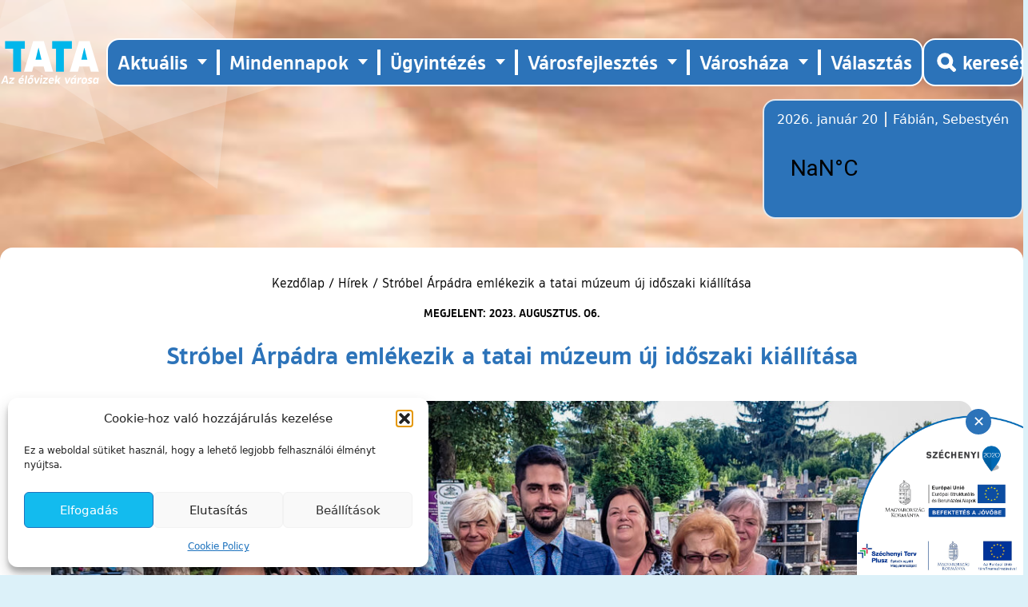

--- FILE ---
content_type: text/html; charset=UTF-8
request_url: https://tata.hu/strobel-arpadra-emlekezik-a-tatai-muzeum-uj-idoszaki-kiallitasa/
body_size: 20234
content:

<!doctype html>
<!--[if lt IE 9]><html class="no-js no-svg ie lt-ie9 lt-ie8 lt-ie7" lang="hu"> <![endif]-->
<!--[if IE 9]><html class="no-js no-svg ie ie9 lt-ie9 lt-ie8" lang="hu"> <![endif]-->
<!--[if gt IE 9]><!--><html class="no-js no-svg" lang="hu"> <!--<![endif]-->
<head>
    <meta charset="UTF-8">
    <meta name="description" content="">
    <meta http-equiv="X-UA-Compatible" content="IE=edge">
    <meta name="viewport" content="width=device-width, initial-scale=1">
    <link rel="author" href="https://tata.hu/wp-content/themes/tata-theme-2022/humans.txt">
    <link rel="pingback" href="https://tata.hu/xmlrpc.php">
    <link rel="profile" href="https://gmpg.org/xfn/11">
    <link rel="apple-touch-icon" sizes="180x180" href="https://tata.hu/wp-content/themes/tata-theme-2022/resources/images/favicon/apple-touch-icon.png">
    <link rel="icon" type="image/png" sizes="32x32" href="https://tata.hu/wp-content/themes/tata-theme-2022/resources/images/favicon/favicon-32x32.png">
    <link rel="icon" type="image/png" sizes="16x16" href="https://tata.hu/wp-content/themes/tata-theme-2022/resources/images/favicon/favicon-16x16.png">
    <link rel="manifest" href="https://tata.hu/wp-content/themes/tata-theme-2022/resources/images/favicon/site.webmanifest">
    <meta name="msapplication-TileColor" content="#da532c">
    <meta name="theme-color" content="#ffffff">
    <base target="_self">

    <meta name='robots' content='index, follow, max-image-preview:large, max-snippet:-1, max-video-preview:-1' />

	<!-- This site is optimized with the Yoast SEO plugin v26.7 - https://yoast.com/wordpress/plugins/seo/ -->
	<title>Stróbel Árpádra emlékezik a tatai múzeum új időszaki kiállítása - Tata Város Önkormányzatának honlapja</title>
	<link rel="canonical" href="https://tata.hu/strobel-arpadra-emlekezik-a-tatai-muzeum-uj-idoszaki-kiallitasa/" />
	<meta property="og:locale" content="hu_HU" />
	<meta property="og:type" content="article" />
	<meta property="og:title" content="Stróbel Árpádra emlékezik a tatai múzeum új időszaki kiállítása - Tata Város Önkormányzatának honlapja" />
	<meta property="og:description" content="Stróbel Árpád helytörténeti kutató születésének 110. évfordulója alkalmából nyílt kiállítás a Tatai Várban augusztus 5-én. A Stróbel Árpád munkásságát bemutató gyűjteményes kiállítás megnyitóját megelőző napon a Tatai Helytörténeti Egyesület szervezésében [&hellip;]" />
	<meta property="og:url" content="https://tata.hu/strobel-arpadra-emlekezik-a-tatai-muzeum-uj-idoszaki-kiallitasa/" />
	<meta property="og:site_name" content="Tata Város Önkormányzatának honlapja" />
	<meta property="article:publisher" content="https://www.facebook.com/tatavaros.hivatalosoldala" />
	<meta property="article:published_time" content="2023-08-06T08:21:00+00:00" />
	<meta property="og:image" content="https://tata.hu/wp-content/uploads/2023/08/20230804_165450.jpg" />
	<meta property="og:image:width" content="1999" />
	<meta property="og:image:height" content="1333" />
	<meta property="og:image:type" content="image/jpeg" />
	<meta name="author" content="tata_abraham_agnes" />
	<meta name="twitter:card" content="summary_large_image" />
	<meta name="twitter:label1" content="Szerző:" />
	<meta name="twitter:data1" content="tata_abraham_agnes" />
	<meta name="twitter:label2" content="Becsült olvasási idő" />
	<meta name="twitter:data2" content="3 perc" />
	<script type="application/ld+json" class="yoast-schema-graph">{"@context":"https://schema.org","@graph":[{"@type":"Article","@id":"https://tata.hu/strobel-arpadra-emlekezik-a-tatai-muzeum-uj-idoszaki-kiallitasa/#article","isPartOf":{"@id":"https://tata.hu/strobel-arpadra-emlekezik-a-tatai-muzeum-uj-idoszaki-kiallitasa/"},"author":{"name":"tata_abraham_agnes","@id":"https://tata.hu/#/schema/person/63d6a14c5818a71ae01ce44af5b6260e"},"headline":"Stróbel Árpádra emlékezik a tatai múzeum új időszaki kiállítása","datePublished":"2023-08-06T08:21:00+00:00","mainEntityOfPage":{"@id":"https://tata.hu/strobel-arpadra-emlekezik-a-tatai-muzeum-uj-idoszaki-kiallitasa/"},"wordCount":819,"commentCount":0,"publisher":{"@id":"https://tata.hu/#organization"},"image":{"@id":"https://tata.hu/strobel-arpadra-emlekezik-a-tatai-muzeum-uj-idoszaki-kiallitasa/#primaryimage"},"thumbnailUrl":"https://tata.hu/wp-content/uploads/2023/08/20230804_165450.jpg","articleSection":["Hírek"],"inLanguage":"hu","potentialAction":[{"@type":"CommentAction","name":"Comment","target":["https://tata.hu/strobel-arpadra-emlekezik-a-tatai-muzeum-uj-idoszaki-kiallitasa/#respond"]}]},{"@type":"WebPage","@id":"https://tata.hu/strobel-arpadra-emlekezik-a-tatai-muzeum-uj-idoszaki-kiallitasa/","url":"https://tata.hu/strobel-arpadra-emlekezik-a-tatai-muzeum-uj-idoszaki-kiallitasa/","name":"Stróbel Árpádra emlékezik a tatai múzeum új időszaki kiállítása - Tata Város Önkormányzatának honlapja","isPartOf":{"@id":"https://tata.hu/#website"},"primaryImageOfPage":{"@id":"https://tata.hu/strobel-arpadra-emlekezik-a-tatai-muzeum-uj-idoszaki-kiallitasa/#primaryimage"},"image":{"@id":"https://tata.hu/strobel-arpadra-emlekezik-a-tatai-muzeum-uj-idoszaki-kiallitasa/#primaryimage"},"thumbnailUrl":"https://tata.hu/wp-content/uploads/2023/08/20230804_165450.jpg","datePublished":"2023-08-06T08:21:00+00:00","breadcrumb":{"@id":"https://tata.hu/strobel-arpadra-emlekezik-a-tatai-muzeum-uj-idoszaki-kiallitasa/#breadcrumb"},"inLanguage":"hu","potentialAction":[{"@type":"ReadAction","target":["https://tata.hu/strobel-arpadra-emlekezik-a-tatai-muzeum-uj-idoszaki-kiallitasa/"]}]},{"@type":"ImageObject","inLanguage":"hu","@id":"https://tata.hu/strobel-arpadra-emlekezik-a-tatai-muzeum-uj-idoszaki-kiallitasa/#primaryimage","url":"https://tata.hu/wp-content/uploads/2023/08/20230804_165450.jpg","contentUrl":"https://tata.hu/wp-content/uploads/2023/08/20230804_165450.jpg","width":1999,"height":1333},{"@type":"BreadcrumbList","@id":"https://tata.hu/strobel-arpadra-emlekezik-a-tatai-muzeum-uj-idoszaki-kiallitasa/#breadcrumb","itemListElement":[{"@type":"ListItem","position":1,"name":"Kezdőlap","item":"https://tata.hu/"},{"@type":"ListItem","position":2,"name":"Stróbel Árpádra emlékezik a tatai múzeum új időszaki kiállítása"}]},{"@type":"WebSite","@id":"https://tata.hu/#website","url":"https://tata.hu/","name":"Tata Város Önkormányzatának honlapja","description":"","publisher":{"@id":"https://tata.hu/#organization"},"potentialAction":[{"@type":"SearchAction","target":{"@type":"EntryPoint","urlTemplate":"https://tata.hu/?s={search_term_string}"},"query-input":{"@type":"PropertyValueSpecification","valueRequired":true,"valueName":"search_term_string"}}],"inLanguage":"hu"},{"@type":"Organization","@id":"https://tata.hu/#organization","name":"Tata Város Önkormányzatának honlapja","url":"https://tata.hu/","logo":{"@type":"ImageObject","inLanguage":"hu","@id":"https://tata.hu/#/schema/logo/image/","url":"https://tata.hu/wp-content/uploads/2022/11/logo.png","contentUrl":"https://tata.hu/wp-content/uploads/2022/11/logo.png","width":871,"height":382,"caption":"Tata Város Önkormányzatának honlapja"},"image":{"@id":"https://tata.hu/#/schema/logo/image/"},"sameAs":["https://www.facebook.com/tatavaros.hivatalosoldala"]},{"@type":"Person","@id":"https://tata.hu/#/schema/person/63d6a14c5818a71ae01ce44af5b6260e","name":"tata_abraham_agnes","image":{"@type":"ImageObject","inLanguage":"hu","@id":"https://tata.hu/#/schema/person/image/","url":"https://secure.gravatar.com/avatar/bcdbab5192e238fa468609927e341f88a4cd1ea778a029ee2c00e29b4258b8ba?s=96&d=mm&r=g","contentUrl":"https://secure.gravatar.com/avatar/bcdbab5192e238fa468609927e341f88a4cd1ea778a029ee2c00e29b4258b8ba?s=96&d=mm&r=g","caption":"tata_abraham_agnes"},"url":"https://tata.hu/author/tata_abraham_agnes/"}]}</script>
	<!-- / Yoast SEO plugin. -->


<link rel='dns-prefetch' href='//code.jquery.com' />
<link rel="alternate" type="application/rss+xml" title="Tata Város Önkormányzatának honlapja &raquo; hírcsatorna" href="https://tata.hu/feed/" />
<link rel="alternate" type="application/rss+xml" title="Tata Város Önkormányzatának honlapja &raquo; hozzászólás hírcsatorna" href="https://tata.hu/comments/feed/" />
<link rel="alternate" type="text/calendar" title="Tata Város Önkormányzatának honlapja &raquo; iCal hírfolyam" href="https://tata.hu/esemenyek/?ical=1" />
<link rel="alternate" title="oEmbed (JSON)" type="application/json+oembed" href="https://tata.hu/wp-json/oembed/1.0/embed?url=https%3A%2F%2Ftata.hu%2Fstrobel-arpadra-emlekezik-a-tatai-muzeum-uj-idoszaki-kiallitasa%2F" />
<link rel="alternate" title="oEmbed (XML)" type="text/xml+oembed" href="https://tata.hu/wp-json/oembed/1.0/embed?url=https%3A%2F%2Ftata.hu%2Fstrobel-arpadra-emlekezik-a-tatai-muzeum-uj-idoszaki-kiallitasa%2F&#038;format=xml" />
<style id='wp-img-auto-sizes-contain-inline-css' type='text/css'>
img:is([sizes=auto i],[sizes^="auto," i]){contain-intrinsic-size:3000px 1500px}
/*# sourceURL=wp-img-auto-sizes-contain-inline-css */
</style>
<link rel='stylesheet' id='wp-block-library-css' href='https://tata.hu/wp-includes/css/dist/block-library/style.min.css?ver=e4b36915145cd0ba98785f2b7dc98948' type='text/css' media='all' />
<style id='global-styles-inline-css' type='text/css'>
:root{--wp--preset--aspect-ratio--square: 1;--wp--preset--aspect-ratio--4-3: 4/3;--wp--preset--aspect-ratio--3-4: 3/4;--wp--preset--aspect-ratio--3-2: 3/2;--wp--preset--aspect-ratio--2-3: 2/3;--wp--preset--aspect-ratio--16-9: 16/9;--wp--preset--aspect-ratio--9-16: 9/16;--wp--preset--color--black: #000000;--wp--preset--color--cyan-bluish-gray: #abb8c3;--wp--preset--color--white: #ffffff;--wp--preset--color--pale-pink: #f78da7;--wp--preset--color--vivid-red: #cf2e2e;--wp--preset--color--luminous-vivid-orange: #ff6900;--wp--preset--color--luminous-vivid-amber: #fcb900;--wp--preset--color--light-green-cyan: #7bdcb5;--wp--preset--color--vivid-green-cyan: #00d084;--wp--preset--color--pale-cyan-blue: #8ed1fc;--wp--preset--color--vivid-cyan-blue: #0693e3;--wp--preset--color--vivid-purple: #9b51e0;--wp--preset--gradient--vivid-cyan-blue-to-vivid-purple: linear-gradient(135deg,rgb(6,147,227) 0%,rgb(155,81,224) 100%);--wp--preset--gradient--light-green-cyan-to-vivid-green-cyan: linear-gradient(135deg,rgb(122,220,180) 0%,rgb(0,208,130) 100%);--wp--preset--gradient--luminous-vivid-amber-to-luminous-vivid-orange: linear-gradient(135deg,rgb(252,185,0) 0%,rgb(255,105,0) 100%);--wp--preset--gradient--luminous-vivid-orange-to-vivid-red: linear-gradient(135deg,rgb(255,105,0) 0%,rgb(207,46,46) 100%);--wp--preset--gradient--very-light-gray-to-cyan-bluish-gray: linear-gradient(135deg,rgb(238,238,238) 0%,rgb(169,184,195) 100%);--wp--preset--gradient--cool-to-warm-spectrum: linear-gradient(135deg,rgb(74,234,220) 0%,rgb(151,120,209) 20%,rgb(207,42,186) 40%,rgb(238,44,130) 60%,rgb(251,105,98) 80%,rgb(254,248,76) 100%);--wp--preset--gradient--blush-light-purple: linear-gradient(135deg,rgb(255,206,236) 0%,rgb(152,150,240) 100%);--wp--preset--gradient--blush-bordeaux: linear-gradient(135deg,rgb(254,205,165) 0%,rgb(254,45,45) 50%,rgb(107,0,62) 100%);--wp--preset--gradient--luminous-dusk: linear-gradient(135deg,rgb(255,203,112) 0%,rgb(199,81,192) 50%,rgb(65,88,208) 100%);--wp--preset--gradient--pale-ocean: linear-gradient(135deg,rgb(255,245,203) 0%,rgb(182,227,212) 50%,rgb(51,167,181) 100%);--wp--preset--gradient--electric-grass: linear-gradient(135deg,rgb(202,248,128) 0%,rgb(113,206,126) 100%);--wp--preset--gradient--midnight: linear-gradient(135deg,rgb(2,3,129) 0%,rgb(40,116,252) 100%);--wp--preset--font-size--small: 13px;--wp--preset--font-size--medium: 20px;--wp--preset--font-size--large: 36px;--wp--preset--font-size--x-large: 42px;--wp--preset--spacing--20: 0.44rem;--wp--preset--spacing--30: 0.67rem;--wp--preset--spacing--40: 1rem;--wp--preset--spacing--50: 1.5rem;--wp--preset--spacing--60: 2.25rem;--wp--preset--spacing--70: 3.38rem;--wp--preset--spacing--80: 5.06rem;--wp--preset--shadow--natural: 6px 6px 9px rgba(0, 0, 0, 0.2);--wp--preset--shadow--deep: 12px 12px 50px rgba(0, 0, 0, 0.4);--wp--preset--shadow--sharp: 6px 6px 0px rgba(0, 0, 0, 0.2);--wp--preset--shadow--outlined: 6px 6px 0px -3px rgb(255, 255, 255), 6px 6px rgb(0, 0, 0);--wp--preset--shadow--crisp: 6px 6px 0px rgb(0, 0, 0);}:where(.is-layout-flex){gap: 0.5em;}:where(.is-layout-grid){gap: 0.5em;}body .is-layout-flex{display: flex;}.is-layout-flex{flex-wrap: wrap;align-items: center;}.is-layout-flex > :is(*, div){margin: 0;}body .is-layout-grid{display: grid;}.is-layout-grid > :is(*, div){margin: 0;}:where(.wp-block-columns.is-layout-flex){gap: 2em;}:where(.wp-block-columns.is-layout-grid){gap: 2em;}:where(.wp-block-post-template.is-layout-flex){gap: 1.25em;}:where(.wp-block-post-template.is-layout-grid){gap: 1.25em;}.has-black-color{color: var(--wp--preset--color--black) !important;}.has-cyan-bluish-gray-color{color: var(--wp--preset--color--cyan-bluish-gray) !important;}.has-white-color{color: var(--wp--preset--color--white) !important;}.has-pale-pink-color{color: var(--wp--preset--color--pale-pink) !important;}.has-vivid-red-color{color: var(--wp--preset--color--vivid-red) !important;}.has-luminous-vivid-orange-color{color: var(--wp--preset--color--luminous-vivid-orange) !important;}.has-luminous-vivid-amber-color{color: var(--wp--preset--color--luminous-vivid-amber) !important;}.has-light-green-cyan-color{color: var(--wp--preset--color--light-green-cyan) !important;}.has-vivid-green-cyan-color{color: var(--wp--preset--color--vivid-green-cyan) !important;}.has-pale-cyan-blue-color{color: var(--wp--preset--color--pale-cyan-blue) !important;}.has-vivid-cyan-blue-color{color: var(--wp--preset--color--vivid-cyan-blue) !important;}.has-vivid-purple-color{color: var(--wp--preset--color--vivid-purple) !important;}.has-black-background-color{background-color: var(--wp--preset--color--black) !important;}.has-cyan-bluish-gray-background-color{background-color: var(--wp--preset--color--cyan-bluish-gray) !important;}.has-white-background-color{background-color: var(--wp--preset--color--white) !important;}.has-pale-pink-background-color{background-color: var(--wp--preset--color--pale-pink) !important;}.has-vivid-red-background-color{background-color: var(--wp--preset--color--vivid-red) !important;}.has-luminous-vivid-orange-background-color{background-color: var(--wp--preset--color--luminous-vivid-orange) !important;}.has-luminous-vivid-amber-background-color{background-color: var(--wp--preset--color--luminous-vivid-amber) !important;}.has-light-green-cyan-background-color{background-color: var(--wp--preset--color--light-green-cyan) !important;}.has-vivid-green-cyan-background-color{background-color: var(--wp--preset--color--vivid-green-cyan) !important;}.has-pale-cyan-blue-background-color{background-color: var(--wp--preset--color--pale-cyan-blue) !important;}.has-vivid-cyan-blue-background-color{background-color: var(--wp--preset--color--vivid-cyan-blue) !important;}.has-vivid-purple-background-color{background-color: var(--wp--preset--color--vivid-purple) !important;}.has-black-border-color{border-color: var(--wp--preset--color--black) !important;}.has-cyan-bluish-gray-border-color{border-color: var(--wp--preset--color--cyan-bluish-gray) !important;}.has-white-border-color{border-color: var(--wp--preset--color--white) !important;}.has-pale-pink-border-color{border-color: var(--wp--preset--color--pale-pink) !important;}.has-vivid-red-border-color{border-color: var(--wp--preset--color--vivid-red) !important;}.has-luminous-vivid-orange-border-color{border-color: var(--wp--preset--color--luminous-vivid-orange) !important;}.has-luminous-vivid-amber-border-color{border-color: var(--wp--preset--color--luminous-vivid-amber) !important;}.has-light-green-cyan-border-color{border-color: var(--wp--preset--color--light-green-cyan) !important;}.has-vivid-green-cyan-border-color{border-color: var(--wp--preset--color--vivid-green-cyan) !important;}.has-pale-cyan-blue-border-color{border-color: var(--wp--preset--color--pale-cyan-blue) !important;}.has-vivid-cyan-blue-border-color{border-color: var(--wp--preset--color--vivid-cyan-blue) !important;}.has-vivid-purple-border-color{border-color: var(--wp--preset--color--vivid-purple) !important;}.has-vivid-cyan-blue-to-vivid-purple-gradient-background{background: var(--wp--preset--gradient--vivid-cyan-blue-to-vivid-purple) !important;}.has-light-green-cyan-to-vivid-green-cyan-gradient-background{background: var(--wp--preset--gradient--light-green-cyan-to-vivid-green-cyan) !important;}.has-luminous-vivid-amber-to-luminous-vivid-orange-gradient-background{background: var(--wp--preset--gradient--luminous-vivid-amber-to-luminous-vivid-orange) !important;}.has-luminous-vivid-orange-to-vivid-red-gradient-background{background: var(--wp--preset--gradient--luminous-vivid-orange-to-vivid-red) !important;}.has-very-light-gray-to-cyan-bluish-gray-gradient-background{background: var(--wp--preset--gradient--very-light-gray-to-cyan-bluish-gray) !important;}.has-cool-to-warm-spectrum-gradient-background{background: var(--wp--preset--gradient--cool-to-warm-spectrum) !important;}.has-blush-light-purple-gradient-background{background: var(--wp--preset--gradient--blush-light-purple) !important;}.has-blush-bordeaux-gradient-background{background: var(--wp--preset--gradient--blush-bordeaux) !important;}.has-luminous-dusk-gradient-background{background: var(--wp--preset--gradient--luminous-dusk) !important;}.has-pale-ocean-gradient-background{background: var(--wp--preset--gradient--pale-ocean) !important;}.has-electric-grass-gradient-background{background: var(--wp--preset--gradient--electric-grass) !important;}.has-midnight-gradient-background{background: var(--wp--preset--gradient--midnight) !important;}.has-small-font-size{font-size: var(--wp--preset--font-size--small) !important;}.has-medium-font-size{font-size: var(--wp--preset--font-size--medium) !important;}.has-large-font-size{font-size: var(--wp--preset--font-size--large) !important;}.has-x-large-font-size{font-size: var(--wp--preset--font-size--x-large) !important;}
/*# sourceURL=global-styles-inline-css */
</style>

<style id='classic-theme-styles-inline-css' type='text/css'>
/*! This file is auto-generated */
.wp-block-button__link{color:#fff;background-color:#32373c;border-radius:9999px;box-shadow:none;text-decoration:none;padding:calc(.667em + 2px) calc(1.333em + 2px);font-size:1.125em}.wp-block-file__button{background:#32373c;color:#fff;text-decoration:none}
/*# sourceURL=/wp-includes/css/classic-themes.min.css */
</style>
<link rel='stylesheet' id='cmplz-general-css' href='https://tata.hu/wp-content/plugins/complianz-gdpr/assets/css/cookieblocker.min.css?ver=1766002117' type='text/css' media='all' />
<link rel='stylesheet' id='app-style-css' href='https://tata.hu/wp-content/themes/tata-theme-2022/public/css/app.css?ver=1751270585' type='text/css' media='all' />
<link rel='stylesheet' id='fancybox-css' href='https://tata.hu/wp-content/plugins/easy-fancybox/fancybox/1.5.4/jquery.fancybox.min.css?ver=e4b36915145cd0ba98785f2b7dc98948' type='text/css' media='screen' />
<style id='fancybox-inline-css' type='text/css'>
#fancybox-outer{background:#ffffff}#fancybox-content{background:#ffffff;border-color:#ffffff;color:#000000;}#fancybox-title,#fancybox-title-float-main{color:#fff}
/*# sourceURL=fancybox-inline-css */
</style>
<script type="text/javascript" src="https://tata.hu/wp-includes/js/jquery/jquery.min.js?ver=3.7.1" id="jquery-core-js"></script>
<script type="text/javascript" src="https://tata.hu/wp-includes/js/jquery/jquery-migrate.min.js?ver=3.4.1" id="jquery-migrate-js"></script>
<script type="text/javascript" src="https://tata.hu/wp-content/themes/tata-theme-2022/public/js/nevnap.js?ver=1751355987" id="nevnap-js-js"></script>
<script type="text/javascript" src="https://tata.hu/wp-content/themes/tata-theme-2022/public/js/cookie.js?ver=1751355987" id="cookie-js-js"></script>
<link rel="https://api.w.org/" href="https://tata.hu/wp-json/" /><link rel="alternate" title="JSON" type="application/json" href="https://tata.hu/wp-json/wp/v2/posts/23980" /><meta name="et-api-version" content="v1"><meta name="et-api-origin" content="https://tata.hu"><link rel="https://theeventscalendar.com/" href="https://tata.hu/wp-json/tribe/tickets/v1/" /><meta name="tec-api-version" content="v1"><meta name="tec-api-origin" content="https://tata.hu"><link rel="alternate" href="https://tata.hu/wp-json/tribe/events/v1/" />			<style>.cmplz-hidden {
					display: none !important;
				}</style>
			<!-- Google tag (gtag.js) -->
	<script type="text/plain" data-service="google-analytics" data-category="statistics" async data-cmplz-src="https://www.googletagmanager.com/gtag/js?id=G-ELG35LQ9GQ"></script>
	<script>
	window.dataLayer = window.dataLayer || [];
	function gtag(){dataLayer.push(arguments);}
	gtag('js', new Date());

	gtag('config', 'G-ELG35LQ9GQ');
	</script>
	</head>


	<body data-rsssl=1 data-cmplz=1 class="wp-singular post-template-default single single-post postid-23980 single-format-standard wp-theme-tata-theme-2022 tribe-no-js tec-no-tickets-on-recurring tec-no-rsvp-on-recurring tribe-theme-tata-theme-2022 w-full h-screen 2xl:h-[73rem] 3xl:h-[92rem] bg-no-repeat bg-cover bg-left-top bg-tatalightblue z-50" data-template="base.twig" style="background-image: url(https://tata.hu/wp-content/uploads/2022/10/14-1-scaled.jpg);">
		<a class="skip-to-content-link screen-reader-text" href="#main-content">Ugrás a tartalomhoz</a>

					<header id="main-header" role="banner" class="relative container">
    <nav id="mobile-nav"
        class="relative flex lg:hidden justify-end items-end flex-col z-50"
        role="navigation"
        aria-label="Mobil menü">
        <button id="menu-toggle"
            class="btn-toggle-menu flex items-center lg:hidden px-4"
            aria-label="Menü kinyitása"
            aria-controls="nav-menu"
            aria-expanded="false">
            <div id="nav-mobile-icons">
                <span></span>
                <span></span>
                <span></span>
                <span></span>
            </div>
            <span class="text-white font-tosiademibold uppercase font-semibold pl-2 mt-1">
                Főmenü
            </span>
        </button>

        <ul class="nav-menu absolute left-0 top-12 w-full hidden flex-col items-center bg-white list-none text-lg m-0 px-0 py-3 sapce-y-6 z-10">
                            <li class="nav-item list-none flex flex-col text-center  menu-item menu-item-type-custom menu-item-object-custom menu-item-6903 menu-item-has-children">
                    <a class="nav-link relative font-tosiademibold uppercase text-tatablue hover:underline underline-offset-2 focus:underline"
                        href="#">
                        Aktuális
                    </a>
                                            <div class="sub-nav hidden px-4 py-2 text-tatablue mx-auto z-20">
                            <ul class="sub-nav-group mx-auto">
                                                                    <li class="submenu-item">
                                        <a href="https://tata.hu/kategoria/helyi-media/"
                                            class="submenu-link text-tatablue font-tosiamedium">
                                            Helyi média
                                        </a>
                                    </li>
                                                                    <li class="submenu-item">
                                        <a href="https://tata.hu/kategoria/hirdetmenyek-tajekoztatok/"
                                            class="submenu-link text-tatablue font-tosiamedium">
                                            Hirdetmények, tájékoztatók
                                        </a>
                                    </li>
                                                                    <li class="submenu-item">
                                        <a href="https://tata.hu/hirek/"
                                            class="submenu-link text-tatablue font-tosiamedium">
                                            Hírek
                                        </a>
                                    </li>
                                                            </ul>
                        </div>
                                    </li>
                            <li class="nav-item list-none flex flex-col text-center  menu-item menu-item-type-custom menu-item-object-custom menu-item-12 menu-item-has-children">
                    <a class="nav-link relative font-tosiademibold uppercase text-tatablue hover:underline underline-offset-2 focus:underline"
                        href="#">
                        Mindennapok
                    </a>
                                            <div class="sub-nav hidden px-4 py-2 text-tatablue mx-auto z-20">
                            <ul class="sub-nav-group mx-auto">
                                                                    <li class="submenu-item">
                                        <a href="https://tata.hu/mindennapok/civil-szervezetek/"
                                            class="submenu-link text-tatablue font-tosiamedium">
                                            Civil szervezetek
                                        </a>
                                    </li>
                                                                    <li class="submenu-item">
                                        <a href="https://tata.hu/mindennapok/egeszsegugy/"
                                            class="submenu-link text-tatablue font-tosiamedium">
                                            Egészségügy
                                        </a>
                                    </li>
                                                                    <li class="submenu-item">
                                        <a href="https://tata.hu/mindennapok/ertekeink/"
                                            class="submenu-link text-tatablue font-tosiamedium">
                                            Értékeink
                                        </a>
                                    </li>
                                                                    <li class="submenu-item">
                                        <a href="https://tata.hu/mindennapok/gazdasag/"
                                            class="submenu-link text-tatablue font-tosiamedium">
                                            Gazdaság
                                        </a>
                                    </li>
                                                                    <li class="submenu-item">
                                        <a href="https://tata.hu/mindennapok/kozbiztonsag/"
                                            class="submenu-link text-tatablue font-tosiamedium">
                                            Közbiztonság
                                        </a>
                                    </li>
                                                                    <li class="submenu-item">
                                        <a href="https://tata.hu/mindennapok/kozerdeku/"
                                            class="submenu-link text-tatablue font-tosiamedium">
                                            Közérdekű adatok
                                        </a>
                                    </li>
                                                                    <li class="submenu-item">
                                        <a href="https://tata.hu/mindennapok/kozlekedes/"
                                            class="submenu-link text-tatablue font-tosiamedium">
                                            Közlekedés
                                        </a>
                                    </li>
                                                                    <li class="submenu-item">
                                        <a href="https://tata.hu/mindennapok/kultura/"
                                            class="submenu-link text-tatablue font-tosiamedium">
                                            Kultúra
                                        </a>
                                    </li>
                                                                    <li class="submenu-item">
                                        <a href="https://tata.hu/mindennapok/oktatas-neveles/"
                                            class="submenu-link text-tatablue font-tosiamedium">
                                            Oktatás, nevelés
                                        </a>
                                    </li>
                                                                    <li class="submenu-item">
                                        <a href="https://tata.hu/mindennapok/sport/"
                                            class="submenu-link text-tatablue font-tosiamedium">
                                            Sport
                                        </a>
                                    </li>
                                                                    <li class="submenu-item">
                                        <a href="https://tata.hu/mindennapok/szocialis/"
                                            class="submenu-link text-tatablue font-tosiamedium">
                                            Szociális
                                        </a>
                                    </li>
                                                                    <li class="submenu-item">
                                        <a href="https://tata.hu/mindennapok/testvervarosok/"
                                            class="submenu-link text-tatablue font-tosiamedium">
                                            Testvérvárosok
                                        </a>
                                    </li>
                                                                    <li class="submenu-item">
                                        <a href="https://tata.hu/mindennapok/varosuzemeltetes/"
                                            class="submenu-link text-tatablue font-tosiamedium">
                                            Városüzemeltetés
                                        </a>
                                    </li>
                                                            </ul>
                        </div>
                                    </li>
                            <li class="nav-item list-none flex flex-col text-center  menu-item menu-item-type-custom menu-item-object-custom menu-item-13 menu-item-has-children">
                    <a class="nav-link relative font-tosiademibold uppercase text-tatablue hover:underline underline-offset-2 focus:underline"
                        href="#">
                        Ügyintézés
                    </a>
                                            <div class="sub-nav hidden px-4 py-2 text-tatablue mx-auto z-20">
                            <ul class="sub-nav-group mx-auto">
                                                                    <li class="submenu-item">
                                        <a href="https://tata.hu/ugyintezes/altalanos-tajekoztatas/"
                                            class="submenu-link text-tatablue font-tosiamedium">
                                            Általános tájékoztatás
                                        </a>
                                    </li>
                                                                    <li class="submenu-item">
                                        <a href="https://tata.hu/ugyintezes/e-ugyintezes/"
                                            class="submenu-link text-tatablue font-tosiamedium">
                                            E-ügyintézés
                                        </a>
                                    </li>
                                                                    <li class="submenu-item">
                                        <a href="https://tata.hu/ugyintezes/ugyfelfogadas-rendje/"
                                            class="submenu-link text-tatablue font-tosiamedium">
                                            Ügyfélfogadás rendje
                                        </a>
                                    </li>
                                                                    <li class="submenu-item">
                                        <a href="https://tata.hu/ugyintezes/ugytipusok/"
                                            class="submenu-link text-tatablue font-tosiamedium">
                                            Ügyleírások
                                        </a>
                                    </li>
                                                                    <li class="submenu-item">
                                        <a href="https://tata.hu/ugykereso/"
                                            class="submenu-link text-tatablue font-tosiamedium">
                                            Ügykereső
                                        </a>
                                    </li>
                                                                    <li class="submenu-item">
                                        <a href="https://tata.hu/varoshaza/telefonjegyzek/"
                                            class="submenu-link text-tatablue font-tosiamedium">
                                            Telefonjegyzék
                                        </a>
                                    </li>
                                                            </ul>
                        </div>
                                    </li>
                            <li class="nav-item list-none flex flex-col text-center  menu-item menu-item-type-custom menu-item-object-custom menu-item-14 menu-item-has-children">
                    <a class="nav-link relative font-tosiademibold uppercase text-tatablue hover:underline underline-offset-2 focus:underline"
                        href="#">
                        Városfejlesztés
                    </a>
                                            <div class="sub-nav hidden px-4 py-2 text-tatablue mx-auto z-20">
                            <ul class="sub-nav-group mx-auto">
                                                                    <li class="submenu-item">
                                        <a href="https://tata.hu/varosfejlesztes/palyazatok/"
                                            class="submenu-link text-tatablue font-tosiamedium">
                                            Pályázatok
                                        </a>
                                    </li>
                                                                    <li class="submenu-item">
                                        <a href="https://tata.hu/varosfejlesztes/strategiai-dokumentumok/"
                                            class="submenu-link text-tatablue font-tosiamedium">
                                            Stratégiai dokumentumok
                                        </a>
                                    </li>
                                                                    <li class="submenu-item">
                                        <a href="https://tata.hu/varosfejlesztes/telepulesrendezesi-dokumentumok/"
                                            class="submenu-link text-tatablue font-tosiamedium">
                                            Településrendezési dokumentumok
                                        </a>
                                    </li>
                                                            </ul>
                        </div>
                                    </li>
                            <li class="nav-item list-none flex flex-col text-center  menu-item menu-item-type-custom menu-item-object-custom menu-item-15 menu-item-has-children">
                    <a class="nav-link relative font-tosiademibold uppercase text-tatablue hover:underline underline-offset-2 focus:underline"
                        href="#">
                        Városháza
                    </a>
                                            <div class="sub-nav hidden px-4 py-2 text-tatablue mx-auto z-20">
                            <ul class="sub-nav-group mx-auto">
                                                                    <li class="submenu-item">
                                        <a href="https://tata.hu/varoshaza/hivatal/"
                                            class="submenu-link text-tatablue font-tosiamedium">
                                            Hivatal
                                        </a>
                                    </li>
                                                                    <li class="submenu-item">
                                        <a href="https://tata.hu/varoshaza/kisterseg/"
                                            class="submenu-link text-tatablue font-tosiamedium">
                                            Kistérség
                                        </a>
                                    </li>
                                                                    <li class="submenu-item">
                                        <a href="https://tata.hu/varoshaza/nemzetisegi-onkormanyzatok/"
                                            class="submenu-link text-tatablue font-tosiamedium">
                                            Nemzetiségi önkormányzatok
                                        </a>
                                    </li>
                                                                    <li class="submenu-item">
                                        <a href="https://tata.hu/varoshaza/orszaggyulesi-kepviselo/"
                                            class="submenu-link text-tatablue font-tosiamedium">
                                            Országgyűlési képviselő
                                        </a>
                                    </li>
                                                                    <li class="submenu-item">
                                        <a href="https://tata.hu/varoshaza/onkormanyzat/"
                                            class="submenu-link text-tatablue font-tosiamedium">
                                            Önkormányzat
                                        </a>
                                    </li>
                                                                    <li class="submenu-item">
                                        <a href="https://tata.hu/varoshaza/szovetsegeink/"
                                            class="submenu-link text-tatablue font-tosiamedium">
                                            Szövetségeink
                                        </a>
                                    </li>
                                                                    <li class="submenu-item">
                                        <a href="https://tata.hu/varoshaza/tata-varos-diakonkormanyzata/"
                                            class="submenu-link text-tatablue font-tosiamedium">
                                            Tata Város Diákönkormányzata
                                        </a>
                                    </li>
                                                                    <li class="submenu-item">
                                        <a href="https://tata.hu/varoshaza/valasztas/"
                                            class="submenu-link text-tatablue font-tosiamedium">
                                            Választás
                                        </a>
                                    </li>
                                                            </ul>
                        </div>
                                    </li>
                            <li class="nav-item list-none flex flex-col text-center  menu-item menu-item-type-custom menu-item-object-custom menu-item-48892">
                    <a class="nav-link relative font-tosiademibold uppercase text-tatablue hover:underline underline-offset-2 focus:underline"
                        href="https://tata.hu/varoshaza/valasztas/">
                        Választás
                    </a>
                                    </li>
                    </ul>
    </nav>
    <div class="relative flex justify-between items-center px-4 lg:px-0 pt-12">
        <div class="navbar-header flex justify-between items-center w-full lg:w-auto">
            <img src="https://tata.hu/wp-content/themes/tata-theme-2022/resources/images/header_haromszogek.svg"
                alt=""
                class="absolute -top-44 -left-52 lg:w-[35rem]" />

            <a href="https://tata.hu" rel="home" class="z-20">
                <img src="https://tata.hu/wp-content/themes/tata-theme-2022/resources/images/logo.svg"
                    alt="Tata Város Önkormányzatának honlapja főoldal"
                    class="w-32 xl:w-44" />
            </a>
        </div>

        <div class="navbar-collapse hidden lg:flex z-30">
            	<nav id="main-nav" class="container hidden lg:flex justify-between items-center flex-col lg:flex-row bg-tatablue py-3 rounded-2xl border-2 border-white ml-2" role="navigation" aria-label="Elsődleges menü">
		<ul class="nav-menu flex flex-col lg:flex-row items-center list-none text-sm lg:divide-x-4 divide-white m-0 p-0">
							<li class="nav-item relative list-none inline-flex lg:px-3  menu-item menu-item-type-custom menu-item-object-custom menu-item-6903 menu-item-has-children">
					<a class="nav-link font-tosiademibold text-white text-lg xl:text-2xl hover:underline underline-offset-3 focus:underline" href="#">
						Aktuális
					</a>
											<div class="sub-nav absolute hidden top-12 left-0 w-64 bg-white text-tatablue rounded-xl z-20">
							<ul class="sub-nav-group">
																	<li class="submenu-item px-2">
										<a href="https://tata.hu/kategoria/helyi-media/" class="submenu-link font-tosiamedium text-lg hover:underline underline-offset-3 focus:underline">
											Helyi média
										</a>
									</li>
																	<li class="submenu-item px-2">
										<a href="https://tata.hu/kategoria/hirdetmenyek-tajekoztatok/" class="submenu-link font-tosiamedium text-lg hover:underline underline-offset-3 focus:underline">
											Hirdetmények, tájékoztatók
										</a>
									</li>
																	<li class="submenu-item px-2">
										<a href="https://tata.hu/hirek/" class="submenu-link font-tosiamedium text-lg hover:underline underline-offset-3 focus:underline">
											Hírek
										</a>
									</li>
															</ul>
						</div>
									</li>
							<li class="nav-item relative list-none inline-flex lg:px-3  menu-item menu-item-type-custom menu-item-object-custom menu-item-12 menu-item-has-children">
					<a class="nav-link font-tosiademibold text-white text-lg xl:text-2xl hover:underline underline-offset-3 focus:underline" href="#">
						Mindennapok
					</a>
											<div class="sub-nav absolute hidden top-12 left-0 w-64 bg-white text-tatablue rounded-xl z-20">
							<ul class="sub-nav-group">
																	<li class="submenu-item px-2">
										<a href="https://tata.hu/mindennapok/civil-szervezetek/" class="submenu-link font-tosiamedium text-lg hover:underline underline-offset-3 focus:underline">
											Civil szervezetek
										</a>
									</li>
																	<li class="submenu-item px-2">
										<a href="https://tata.hu/mindennapok/egeszsegugy/" class="submenu-link font-tosiamedium text-lg hover:underline underline-offset-3 focus:underline">
											Egészségügy
										</a>
									</li>
																	<li class="submenu-item px-2">
										<a href="https://tata.hu/mindennapok/ertekeink/" class="submenu-link font-tosiamedium text-lg hover:underline underline-offset-3 focus:underline">
											Értékeink
										</a>
									</li>
																	<li class="submenu-item px-2">
										<a href="https://tata.hu/mindennapok/gazdasag/" class="submenu-link font-tosiamedium text-lg hover:underline underline-offset-3 focus:underline">
											Gazdaság
										</a>
									</li>
																	<li class="submenu-item px-2">
										<a href="https://tata.hu/mindennapok/kozbiztonsag/" class="submenu-link font-tosiamedium text-lg hover:underline underline-offset-3 focus:underline">
											Közbiztonság
										</a>
									</li>
																	<li class="submenu-item px-2">
										<a href="https://tata.hu/mindennapok/kozerdeku/" class="submenu-link font-tosiamedium text-lg hover:underline underline-offset-3 focus:underline">
											Közérdekű adatok
										</a>
									</li>
																	<li class="submenu-item px-2">
										<a href="https://tata.hu/mindennapok/kozlekedes/" class="submenu-link font-tosiamedium text-lg hover:underline underline-offset-3 focus:underline">
											Közlekedés
										</a>
									</li>
																	<li class="submenu-item px-2">
										<a href="https://tata.hu/mindennapok/kultura/" class="submenu-link font-tosiamedium text-lg hover:underline underline-offset-3 focus:underline">
											Kultúra
										</a>
									</li>
																	<li class="submenu-item px-2">
										<a href="https://tata.hu/mindennapok/oktatas-neveles/" class="submenu-link font-tosiamedium text-lg hover:underline underline-offset-3 focus:underline">
											Oktatás, nevelés
										</a>
									</li>
																	<li class="submenu-item px-2">
										<a href="https://tata.hu/mindennapok/sport/" class="submenu-link font-tosiamedium text-lg hover:underline underline-offset-3 focus:underline">
											Sport
										</a>
									</li>
																	<li class="submenu-item px-2">
										<a href="https://tata.hu/mindennapok/szocialis/" class="submenu-link font-tosiamedium text-lg hover:underline underline-offset-3 focus:underline">
											Szociális
										</a>
									</li>
																	<li class="submenu-item px-2">
										<a href="https://tata.hu/mindennapok/testvervarosok/" class="submenu-link font-tosiamedium text-lg hover:underline underline-offset-3 focus:underline">
											Testvérvárosok
										</a>
									</li>
																	<li class="submenu-item px-2">
										<a href="https://tata.hu/mindennapok/varosuzemeltetes/" class="submenu-link font-tosiamedium text-lg hover:underline underline-offset-3 focus:underline">
											Városüzemeltetés
										</a>
									</li>
															</ul>
						</div>
									</li>
							<li class="nav-item relative list-none inline-flex lg:px-3  menu-item menu-item-type-custom menu-item-object-custom menu-item-13 menu-item-has-children">
					<a class="nav-link font-tosiademibold text-white text-lg xl:text-2xl hover:underline underline-offset-3 focus:underline" href="#">
						Ügyintézés
					</a>
											<div class="sub-nav absolute hidden top-12 left-0 w-64 bg-white text-tatablue rounded-xl z-20">
							<ul class="sub-nav-group">
																	<li class="submenu-item px-2">
										<a href="https://tata.hu/ugyintezes/altalanos-tajekoztatas/" class="submenu-link font-tosiamedium text-lg hover:underline underline-offset-3 focus:underline">
											Általános tájékoztatás
										</a>
									</li>
																	<li class="submenu-item px-2">
										<a href="https://tata.hu/ugyintezes/e-ugyintezes/" class="submenu-link font-tosiamedium text-lg hover:underline underline-offset-3 focus:underline">
											E-ügyintézés
										</a>
									</li>
																	<li class="submenu-item px-2">
										<a href="https://tata.hu/ugyintezes/ugyfelfogadas-rendje/" class="submenu-link font-tosiamedium text-lg hover:underline underline-offset-3 focus:underline">
											Ügyfélfogadás rendje
										</a>
									</li>
																	<li class="submenu-item px-2">
										<a href="https://tata.hu/ugyintezes/ugytipusok/" class="submenu-link font-tosiamedium text-lg hover:underline underline-offset-3 focus:underline">
											Ügyleírások
										</a>
									</li>
																	<li class="submenu-item px-2">
										<a href="https://tata.hu/ugykereso/" class="submenu-link font-tosiamedium text-lg hover:underline underline-offset-3 focus:underline">
											Ügykereső
										</a>
									</li>
																	<li class="submenu-item px-2">
										<a href="https://tata.hu/varoshaza/telefonjegyzek/" class="submenu-link font-tosiamedium text-lg hover:underline underline-offset-3 focus:underline">
											Telefonjegyzék
										</a>
									</li>
															</ul>
						</div>
									</li>
							<li class="nav-item relative list-none inline-flex lg:px-3  menu-item menu-item-type-custom menu-item-object-custom menu-item-14 menu-item-has-children">
					<a class="nav-link font-tosiademibold text-white text-lg xl:text-2xl hover:underline underline-offset-3 focus:underline" href="#">
						Városfejlesztés
					</a>
											<div class="sub-nav absolute hidden top-12 left-0 w-64 bg-white text-tatablue rounded-xl z-20">
							<ul class="sub-nav-group">
																	<li class="submenu-item px-2">
										<a href="https://tata.hu/varosfejlesztes/palyazatok/" class="submenu-link font-tosiamedium text-lg hover:underline underline-offset-3 focus:underline">
											Pályázatok
										</a>
									</li>
																	<li class="submenu-item px-2">
										<a href="https://tata.hu/varosfejlesztes/strategiai-dokumentumok/" class="submenu-link font-tosiamedium text-lg hover:underline underline-offset-3 focus:underline">
											Stratégiai dokumentumok
										</a>
									</li>
																	<li class="submenu-item px-2">
										<a href="https://tata.hu/varosfejlesztes/telepulesrendezesi-dokumentumok/" class="submenu-link font-tosiamedium text-lg hover:underline underline-offset-3 focus:underline">
											Településrendezési dokumentumok
										</a>
									</li>
															</ul>
						</div>
									</li>
							<li class="nav-item relative list-none inline-flex lg:px-3  menu-item menu-item-type-custom menu-item-object-custom menu-item-15 menu-item-has-children">
					<a class="nav-link font-tosiademibold text-white text-lg xl:text-2xl hover:underline underline-offset-3 focus:underline" href="#">
						Városháza
					</a>
											<div class="sub-nav absolute hidden top-12 left-0 w-64 bg-white text-tatablue rounded-xl z-20">
							<ul class="sub-nav-group">
																	<li class="submenu-item px-2">
										<a href="https://tata.hu/varoshaza/hivatal/" class="submenu-link font-tosiamedium text-lg hover:underline underline-offset-3 focus:underline">
											Hivatal
										</a>
									</li>
																	<li class="submenu-item px-2">
										<a href="https://tata.hu/varoshaza/kisterseg/" class="submenu-link font-tosiamedium text-lg hover:underline underline-offset-3 focus:underline">
											Kistérség
										</a>
									</li>
																	<li class="submenu-item px-2">
										<a href="https://tata.hu/varoshaza/nemzetisegi-onkormanyzatok/" class="submenu-link font-tosiamedium text-lg hover:underline underline-offset-3 focus:underline">
											Nemzetiségi önkormányzatok
										</a>
									</li>
																	<li class="submenu-item px-2">
										<a href="https://tata.hu/varoshaza/orszaggyulesi-kepviselo/" class="submenu-link font-tosiamedium text-lg hover:underline underline-offset-3 focus:underline">
											Országgyűlési képviselő
										</a>
									</li>
																	<li class="submenu-item px-2">
										<a href="https://tata.hu/varoshaza/onkormanyzat/" class="submenu-link font-tosiamedium text-lg hover:underline underline-offset-3 focus:underline">
											Önkormányzat
										</a>
									</li>
																	<li class="submenu-item px-2">
										<a href="https://tata.hu/varoshaza/szovetsegeink/" class="submenu-link font-tosiamedium text-lg hover:underline underline-offset-3 focus:underline">
											Szövetségeink
										</a>
									</li>
																	<li class="submenu-item px-2">
										<a href="https://tata.hu/varoshaza/tata-varos-diakonkormanyzata/" class="submenu-link font-tosiamedium text-lg hover:underline underline-offset-3 focus:underline">
											Tata Város Diákönkormányzata
										</a>
									</li>
																	<li class="submenu-item px-2">
										<a href="https://tata.hu/varoshaza/valasztas/" class="submenu-link font-tosiamedium text-lg hover:underline underline-offset-3 focus:underline">
											Választás
										</a>
									</li>
															</ul>
						</div>
									</li>
							<li class="nav-item relative list-none inline-flex lg:px-3  menu-item menu-item-type-custom menu-item-object-custom menu-item-48892">
					<a class="nav-link font-tosiademibold text-white text-lg xl:text-2xl hover:underline underline-offset-3 focus:underline" href="https://tata.hu/varoshaza/valasztas/">
						Választás
					</a>
									</li>
					</ul>
	</nav>
        </div>

        <div aria-expanded="false" id="kereso_wrapper" class="relative w-44 flex items-center">
            <form role="search"
    method="get"
    id="searchform"
    class="hidden searchform absolute right-0 bg-white rounded-2xl px-6 py-2 z-50"
    action="https://tata.hu">
    <div class="flex items-center">
        <label class="sr-only" for="searchinput">Keresés az alábbi kulcsszóra:</label>

        <input type="text"
            value=""
            placeholder="keresés"
            name="s"
            id="searchinput"
            class="w-40 lg:w-80 text-black bg-gray-100 border border-tatablue p-2.5 mr-4" />

        <input type="submit" id="searchsubmit" class="sr-only" value="Keresés" tabindex="-1" />

        <button id="close_search_form" class="flex items-center space-x-1 focus:underline">
            <svg width="16"
                height="16"
                viewBox="0 0 16 16"
                fill="none"
                xmlns="http://www.w3.org/2000/svg">
                <path d="M2 2L8.25 8.25M14.5 14.5L8.25 8.25M8.25 8.25L14.5 2M8.25 8.25L2 14.5"
                    stroke="#2c73b9"
                    stroke-width="3"
                    stroke-linecap="round" />
            </svg>
            <span class="font-tosiademibold text-tatablue text-lg xl:text-2xl mb-1">bezárás</span>
        </button>
    </div>
</form>

            <button aria-label="Kereső megnyitása"
                aria-controls="kereso_wrapper"
                id="open_search_form"
                class="absolute right-0 flex items-center border-2 border-white hover:border-tatablue bg-tatablue rounded-2xl lg:ml-2 px-4 py-3 z-30 transition-colors">
                <img src="https://tata.hu/wp-content/themes/tata-theme-2022/resources/images/kereses.svg" alt="" class="w-6 mr-2" />
                <span class="font-tosiademibold text-white text-lg xl:text-2xl">keresés</span>
            </button>
        </div>
    </div>

    <section class="container flex justify-end items-center pt-4 lg:pb-5">
    <div class="bg-tatablue border-2 rounded-2xl px-4 py-3 mb-2">
    <div class="text-white divide-x-2">
        <span class="pr-1">2026. január 20</span>
        <span id="nameday" class="pl-2"></span>
    </div>

    <div class="w-56">
        <a class="weatherwidget-io"
            href="https://forecast7.com/hu/47d6518d33/tata/"
            data-font="Roboto"
            data-icons="Climacons"
            data-mode="Current"
            data-days="3"
            data-theme="original"
            data-basecolor="rgba(255, 255, 255, 0)"
            tabindex="-1">
            Tata, Hungary
        </a>
        <script>
            !function (d, s, id) { var js, fjs = d.getElementsByTagName(s)[0]; if (!
            d.getElementById(id)) { js = d.createElement(s); js.id = id; js.src =
            'https://weatherwidget.io/js/widget.min.js'; fjs.parentNode.insertBefore(js, fjs); }
            }(document, 'script', 'weatherwidget-io-js');
        </script>
    </div>
    </div>
</section>
</header>
		
		<div id="main-wrapper" class="relative">
			<main id="main-content" role="main">
				<div class="container font-tosiaregular">
					<div class="text-white text-center mb-2">
				    	
					</div>

					    <div class="content-wrapper">
        <article class="post-type-post container bg-white rounded-t-2xl px-6 lg:px-16 2xl:px-24 3xl:px-32 py-8 2xl:py-10"
            id="post-23980">
            <section class="article-content pb-6">
            <nav class="breadcrumb pb-4 w-full text-center relative" style="z-index: 90" aria-label="Breadcrumb"	><a href="https://tata.hu"> Kezdőlap </a> <span class="separator">/</span> <a href="https://tata.hu/kategoria/hirek">Hírek</a> <span class="separator">/</span> <span>Stróbel Árpádra emlékezik a tatai múzeum új időszaki kiállítása</span></nav>
                <time class="block text-center font-tosiademibold text-sm uppercase mb-6">
                    Megjelent: 2023. augusztus. 06.
                </time>
                <h1 class="text-tatablue font-tosiademibold text-center text-2xl lg:text-3xl 2xl:text-4xl 3xl:text-5xl px-6 lg:px-12 2xl:px-20">
                    Stróbel Árpádra emlékezik a tatai múzeum új időszaki kiállítása
                </h1>

                
                                    <img src="https://tata.hu/wp-content/uploads/2023/08/20230804_165450-1200x0-c-default.jpg"
                        alt=""
                        class="rounded-2xl my-10" />
                
                <div class="post_content relative xl:text-lg">
                    <img src="https://tata.hu/wp-content/themes/tata-theme-2022/resources/images/index_haromszogek.svg"
                        alt=""
                        class="absolute lg:top-1/2 lg:-left-1/4 -translate-y-1/2 w-3/4 opacity-30" />
                    <p>Stróbel Árpád helytörténeti kutató születésének 110. évfordulója alkalmából nyílt kiállítás a Tatai Várban augusztus 5-én.</p>
<p>A Stróbel Árpád munkásságát bemutató gyűjteményes kiállítás megnyitóját megelőző napon a Tatai Helytörténeti Egyesület szervezésében tartottak szűk körű megemlékezést a Környei úti temetőben, ahol Rigó Balázs alpolgármester osztotta meg gondolatait,  Kis Tiborné, a Tatai Helytörténeti Egyesület elnöke pedig felelevenítette az életút kiemelkedő állomásait. A várban másnap megnyíló kiállításon Michl József polgármester mondott köszöntőt, a tárlatot Dr. Schmidtmayer Richárd, a Kuny Domokos Múzeum igazgatója nyitotta meg, majd Altmann Péter emlékezett a helytörténeti kutatóra.</p>
<p>Stróbel Árpád, Tata múltjának ismert és elismert kutatója 1913. augusztus 6-án született Tatán. Életútja kezdetben hosszabb időre elszólította szülővárosából. Az első elemit végezte, amikor édesapját Németújvárra, majd Révkomáromba helyezték. Tanulmányait ott folytatta, majd Pozsonyban a kereskedelmi iskolában érettségizett, ezt követően pedig Prágában szerezte meg diplomáját  ipargazdaság és kereskedelem szakon. Élete következő szakaszáról Kis Tiborné így fogalmazott: &#8211; Első munkahelye Hamburgban volt, a csehszlovák szabad-kikötőnél dolgozott, a takarmány átadása-átvétele, a hajótér biztosítása volt a feladata. Ez a munka lehetőséget adott arra, hogy Európa és Afrika földközi-tengeri kikötőit bejárja. Közben a két év katonaidőt is leszolgálta. 1938 után, a Felvidék visszacsatolásakor el kellett hagynia Hamburgot, mivel magyarnak vallotta magát. Galántára került, ahol a Hanza Fogyasztási Szövetkezet kereskedelmi osztályán dolgozott. Innen Mosonmagyaróvárra, a Márkus Iparművek Részvénytársasághoz ment, ahol cégvezetői munkakörbe került. A II. világháború Beregszászon érte. A háborúban tüdőlövést kapott, amerikai fogságba került. 22 hónap frontszolgálat és fogság után, 1945 végén jött haza. Az útja egyenesen Tatára, szülővárosába vezetett, ahová már visszatelepítették a szüleit a Felvidékről.</p>
<p>Stróbel Árpád Tatán ezt követően minden lehetőséget megragadott, többek között dolgozott a járásbíróságon, zongorázott, vagy éppen rakodómunkásként keresett pénzt, míg végül Tatabányán egy vállalat kereskedelmi osztályvezetőjeként dolgozhatott, egészen nyugdíjazásáig betöltve ezt a feladatot. Még aktív éveiben nekikezdett annak a munkának, melynek nyomán megelevenedtek a tatai utcák, épületek, városunk élete, hangulata grafikákon, tollrajzokon, fotókon és írásaiban, visszaemlékezéseiben. Nyugdíjba vonulása után még aktívabban foglalkozott helytörténettel, több ezer oldalnyi dokumentációt hagyott az utókorra, saját tapasztalatai, családja és ismerőseinek emlékei, megfigyelései, kutatásai alapján. Írásai fellelhetőek könyvekben, újságokban, folyóiratokban, különböző kiadványokban, saját könyvei is megjelentek, és több alkalommal részesült elismerésben. Többek között 1996-ban Tata Városáért kitüntetést kapott, Tata értékeinek megmentése érdekében kifejtett helytörténeti munkássága elismeréseképpen, házának falára 1998-ban helyezett el emléktáblát az önkormányzat.</p>
<p>A kiállítás előzménye, hogy Stróbel Árpád családja megkereste a tatai múzeumot, amely örömmel együttműködött a tárlat létrehozásában, többek között azért is, hogy bemutathassa, Stróbel Árpád és munkássága kiemelkedő szerepet tölt be a tatai helytörténeti kutatások sorában, és számos műve olyan alapmunka, melyet a mai napig nem haladtak meg. A kiállításban szereplő gyűjtemény a személyes hagyatékból, cikkekből és a helytörténeti kutató  tusrajzaiból áll, számos mozzanatában megmutatva személyiségét, egyedi látásmódját.</p>
<p>A kiállítás szeptember 5-ig tekinthető meg a Vármúzeum nyitvatartási idejében, keddtől-vasárnapig 9:00 és 17:00 óra között.</p>
<div id='gallery-1' class='gallery galleryid-23980 gallery-columns-3 gallery-size-large'><figure class='gallery-item'>
			<div class='gallery-icon landscape'>
				<a href='https://tata.hu/wp-content/uploads/2023/08/20230804_165450-1.jpg'><img loading="lazy" decoding="async" width="1024" height="683" src="https://tata.hu/wp-content/uploads/2023/08/20230804_165450-1-1024x683.jpg" class="attachment-large size-large" alt="" srcset="https://tata.hu/wp-content/uploads/2023/08/20230804_165450-1-1024x683.jpg 1024w, https://tata.hu/wp-content/uploads/2023/08/20230804_165450-1-300x200.jpg 300w, https://tata.hu/wp-content/uploads/2023/08/20230804_165450-1-768x512.jpg 768w, https://tata.hu/wp-content/uploads/2023/08/20230804_165450-1-1536x1024.jpg 1536w, https://tata.hu/wp-content/uploads/2023/08/20230804_165450-1.jpg 1999w" sizes="auto, (max-width: 1024px) 100vw, 1024px" /></a>
			</div></figure><figure class='gallery-item'>
			<div class='gallery-icon portrait'>
				<a href='https://tata.hu/wp-content/uploads/2023/08/DSC05210.jpg'><img loading="lazy" decoding="async" width="683" height="1024" src="https://tata.hu/wp-content/uploads/2023/08/DSC05210-683x1024.jpg" class="attachment-large size-large" alt="" srcset="https://tata.hu/wp-content/uploads/2023/08/DSC05210-683x1024.jpg 683w, https://tata.hu/wp-content/uploads/2023/08/DSC05210-200x300.jpg 200w, https://tata.hu/wp-content/uploads/2023/08/DSC05210-768x1152.jpg 768w, https://tata.hu/wp-content/uploads/2023/08/DSC05210.jpg 889w" sizes="auto, (max-width: 683px) 100vw, 683px" /></a>
			</div></figure><figure class='gallery-item'>
			<div class='gallery-icon landscape'>
				<a href='https://tata.hu/wp-content/uploads/2023/08/20230804_170718.jpg'><img loading="lazy" decoding="async" width="1024" height="682" src="https://tata.hu/wp-content/uploads/2023/08/20230804_170718-1024x682.jpg" class="attachment-large size-large" alt="" srcset="https://tata.hu/wp-content/uploads/2023/08/20230804_170718-1024x682.jpg 1024w, https://tata.hu/wp-content/uploads/2023/08/20230804_170718-300x200.jpg 300w, https://tata.hu/wp-content/uploads/2023/08/20230804_170718-768x512.jpg 768w, https://tata.hu/wp-content/uploads/2023/08/20230804_170718-1536x1024.jpg 1536w, https://tata.hu/wp-content/uploads/2023/08/20230804_170718.jpg 2000w" sizes="auto, (max-width: 1024px) 100vw, 1024px" /></a>
			</div></figure><figure class='gallery-item'>
			<div class='gallery-icon landscape'>
				<a href='https://tata.hu/wp-content/uploads/2023/08/DSC05230.jpg'><img loading="lazy" decoding="async" width="1024" height="682" src="https://tata.hu/wp-content/uploads/2023/08/DSC05230-1024x682.jpg" class="attachment-large size-large" alt="" srcset="https://tata.hu/wp-content/uploads/2023/08/DSC05230-1024x682.jpg 1024w, https://tata.hu/wp-content/uploads/2023/08/DSC05230-300x200.jpg 300w, https://tata.hu/wp-content/uploads/2023/08/DSC05230-768x512.jpg 768w, https://tata.hu/wp-content/uploads/2023/08/DSC05230-1536x1024.jpg 1536w, https://tata.hu/wp-content/uploads/2023/08/DSC05230.jpg 2000w" sizes="auto, (max-width: 1024px) 100vw, 1024px" /></a>
			</div></figure><figure class='gallery-item'>
			<div class='gallery-icon landscape'>
				<a href='https://tata.hu/wp-content/uploads/2023/08/DSC05231.jpg'><img loading="lazy" decoding="async" width="1024" height="682" src="https://tata.hu/wp-content/uploads/2023/08/DSC05231-1024x682.jpg" class="attachment-large size-large" alt="" srcset="https://tata.hu/wp-content/uploads/2023/08/DSC05231-1024x682.jpg 1024w, https://tata.hu/wp-content/uploads/2023/08/DSC05231-300x200.jpg 300w, https://tata.hu/wp-content/uploads/2023/08/DSC05231-768x512.jpg 768w, https://tata.hu/wp-content/uploads/2023/08/DSC05231-1536x1024.jpg 1536w, https://tata.hu/wp-content/uploads/2023/08/DSC05231.jpg 2000w" sizes="auto, (max-width: 1024px) 100vw, 1024px" /></a>
			</div></figure><figure class='gallery-item'>
			<div class='gallery-icon landscape'>
				<a href='https://tata.hu/wp-content/uploads/2023/08/20230804_170729.jpg'><img loading="lazy" decoding="async" width="1024" height="683" src="https://tata.hu/wp-content/uploads/2023/08/20230804_170729-1024x683.jpg" class="attachment-large size-large" alt="" srcset="https://tata.hu/wp-content/uploads/2023/08/20230804_170729-1024x683.jpg 1024w, https://tata.hu/wp-content/uploads/2023/08/20230804_170729-300x200.jpg 300w, https://tata.hu/wp-content/uploads/2023/08/20230804_170729-768x512.jpg 768w, https://tata.hu/wp-content/uploads/2023/08/20230804_170729-1536x1024.jpg 1536w, https://tata.hu/wp-content/uploads/2023/08/20230804_170729.jpg 1999w" sizes="auto, (max-width: 1024px) 100vw, 1024px" /></a>
			</div></figure><figure class='gallery-item'>
			<div class='gallery-icon landscape'>
				<a href='https://tata.hu/wp-content/uploads/2023/08/DSC05220.jpg'><img loading="lazy" decoding="async" width="1024" height="682" src="https://tata.hu/wp-content/uploads/2023/08/DSC05220-1024x682.jpg" class="attachment-large size-large" alt="" srcset="https://tata.hu/wp-content/uploads/2023/08/DSC05220-1024x682.jpg 1024w, https://tata.hu/wp-content/uploads/2023/08/DSC05220-300x200.jpg 300w, https://tata.hu/wp-content/uploads/2023/08/DSC05220-768x512.jpg 768w, https://tata.hu/wp-content/uploads/2023/08/DSC05220-1536x1024.jpg 1536w, https://tata.hu/wp-content/uploads/2023/08/DSC05220.jpg 2000w" sizes="auto, (max-width: 1024px) 100vw, 1024px" /></a>
			</div></figure><figure class='gallery-item'>
			<div class='gallery-icon landscape'>
				<a href='https://tata.hu/wp-content/uploads/2023/08/20230804_170753.jpg'><img loading="lazy" decoding="async" width="1024" height="682" src="https://tata.hu/wp-content/uploads/2023/08/20230804_170753-1024x682.jpg" class="attachment-large size-large" alt="" srcset="https://tata.hu/wp-content/uploads/2023/08/20230804_170753-1024x682.jpg 1024w, https://tata.hu/wp-content/uploads/2023/08/20230804_170753-300x200.jpg 300w, https://tata.hu/wp-content/uploads/2023/08/20230804_170753-768x512.jpg 768w, https://tata.hu/wp-content/uploads/2023/08/20230804_170753-1536x1024.jpg 1536w, https://tata.hu/wp-content/uploads/2023/08/20230804_170753.jpg 2000w" sizes="auto, (max-width: 1024px) 100vw, 1024px" /></a>
			</div></figure><figure class='gallery-item'>
			<div class='gallery-icon landscape'>
				<a href='https://tata.hu/wp-content/uploads/2023/08/DSC05227.jpg'><img loading="lazy" decoding="async" width="1024" height="683" src="https://tata.hu/wp-content/uploads/2023/08/DSC05227-1024x683.jpg" class="attachment-large size-large" alt="" srcset="https://tata.hu/wp-content/uploads/2023/08/DSC05227-1024x683.jpg 1024w, https://tata.hu/wp-content/uploads/2023/08/DSC05227-300x200.jpg 300w, https://tata.hu/wp-content/uploads/2023/08/DSC05227-768x512.jpg 768w, https://tata.hu/wp-content/uploads/2023/08/DSC05227-1536x1024.jpg 1536w, https://tata.hu/wp-content/uploads/2023/08/DSC05227.jpg 1999w" sizes="auto, (max-width: 1024px) 100vw, 1024px" /></a>
			</div></figure><figure class='gallery-item'>
			<div class='gallery-icon landscape'>
				<a href='https://tata.hu/wp-content/uploads/2023/08/20230804_170836.jpg'><img loading="lazy" decoding="async" width="1024" height="682" src="https://tata.hu/wp-content/uploads/2023/08/20230804_170836-1024x682.jpg" class="attachment-large size-large" alt="" srcset="https://tata.hu/wp-content/uploads/2023/08/20230804_170836-1024x682.jpg 1024w, https://tata.hu/wp-content/uploads/2023/08/20230804_170836-300x200.jpg 300w, https://tata.hu/wp-content/uploads/2023/08/20230804_170836-768x512.jpg 768w, https://tata.hu/wp-content/uploads/2023/08/20230804_170836-1536x1024.jpg 1536w, https://tata.hu/wp-content/uploads/2023/08/20230804_170836.jpg 2000w" sizes="auto, (max-width: 1024px) 100vw, 1024px" /></a>
			</div></figure><figure class='gallery-item'>
			<div class='gallery-icon landscape'>
				<a href='https://tata.hu/wp-content/uploads/2023/08/DSC05249.jpg'><img loading="lazy" decoding="async" width="1024" height="682" src="https://tata.hu/wp-content/uploads/2023/08/DSC05249-1024x682.jpg" class="attachment-large size-large" alt="" srcset="https://tata.hu/wp-content/uploads/2023/08/DSC05249-1024x682.jpg 1024w, https://tata.hu/wp-content/uploads/2023/08/DSC05249-300x200.jpg 300w, https://tata.hu/wp-content/uploads/2023/08/DSC05249-768x512.jpg 768w, https://tata.hu/wp-content/uploads/2023/08/DSC05249-1536x1024.jpg 1536w, https://tata.hu/wp-content/uploads/2023/08/DSC05249.jpg 2000w" sizes="auto, (max-width: 1024px) 100vw, 1024px" /></a>
			</div></figure><figure class='gallery-item'>
			<div class='gallery-icon landscape'>
				<a href='https://tata.hu/wp-content/uploads/2023/08/20230804_171233.jpg'><img loading="lazy" decoding="async" width="1024" height="682" src="https://tata.hu/wp-content/uploads/2023/08/20230804_171233-1024x682.jpg" class="attachment-large size-large" alt="" srcset="https://tata.hu/wp-content/uploads/2023/08/20230804_171233-1024x682.jpg 1024w, https://tata.hu/wp-content/uploads/2023/08/20230804_171233-300x200.jpg 300w, https://tata.hu/wp-content/uploads/2023/08/20230804_171233-768x512.jpg 768w, https://tata.hu/wp-content/uploads/2023/08/20230804_171233-1536x1024.jpg 1536w, https://tata.hu/wp-content/uploads/2023/08/20230804_171233.jpg 2000w" sizes="auto, (max-width: 1024px) 100vw, 1024px" /></a>
			</div></figure><figure class='gallery-item'>
			<div class='gallery-icon landscape'>
				<a href='https://tata.hu/wp-content/uploads/2023/08/DSC05238.jpg'><img loading="lazy" decoding="async" width="1024" height="682" src="https://tata.hu/wp-content/uploads/2023/08/DSC05238-1024x682.jpg" class="attachment-large size-large" alt="" srcset="https://tata.hu/wp-content/uploads/2023/08/DSC05238-1024x682.jpg 1024w, https://tata.hu/wp-content/uploads/2023/08/DSC05238-300x200.jpg 300w, https://tata.hu/wp-content/uploads/2023/08/DSC05238-768x512.jpg 768w, https://tata.hu/wp-content/uploads/2023/08/DSC05238-1536x1024.jpg 1536w, https://tata.hu/wp-content/uploads/2023/08/DSC05238.jpg 2000w" sizes="auto, (max-width: 1024px) 100vw, 1024px" /></a>
			</div></figure><figure class='gallery-item'>
			<div class='gallery-icon landscape'>
				<a href='https://tata.hu/wp-content/uploads/2023/08/20230804_172254.jpg'><img loading="lazy" decoding="async" width="1024" height="682" src="https://tata.hu/wp-content/uploads/2023/08/20230804_172254-1024x682.jpg" class="attachment-large size-large" alt="" srcset="https://tata.hu/wp-content/uploads/2023/08/20230804_172254-1024x682.jpg 1024w, https://tata.hu/wp-content/uploads/2023/08/20230804_172254-300x200.jpg 300w, https://tata.hu/wp-content/uploads/2023/08/20230804_172254-768x512.jpg 768w, https://tata.hu/wp-content/uploads/2023/08/20230804_172254-1536x1024.jpg 1536w, https://tata.hu/wp-content/uploads/2023/08/20230804_172254.jpg 2000w" sizes="auto, (max-width: 1024px) 100vw, 1024px" /></a>
			</div></figure><figure class='gallery-item'>
			<div class='gallery-icon landscape'>
				<a href='https://tata.hu/wp-content/uploads/2023/08/DSC05243.jpg'><img loading="lazy" decoding="async" width="1024" height="636" src="https://tata.hu/wp-content/uploads/2023/08/DSC05243-1024x636.jpg" class="attachment-large size-large" alt="" srcset="https://tata.hu/wp-content/uploads/2023/08/DSC05243-1024x636.jpg 1024w, https://tata.hu/wp-content/uploads/2023/08/DSC05243-300x186.jpg 300w, https://tata.hu/wp-content/uploads/2023/08/DSC05243-768x477.jpg 768w, https://tata.hu/wp-content/uploads/2023/08/DSC05243-1536x954.jpg 1536w, https://tata.hu/wp-content/uploads/2023/08/DSC05243.jpg 2000w" sizes="auto, (max-width: 1024px) 100vw, 1024px" /></a>
			</div></figure><figure class='gallery-item'>
			<div class='gallery-icon landscape'>
				<a href='https://tata.hu/wp-content/uploads/2023/08/DSC05251.jpg'><img loading="lazy" decoding="async" width="1024" height="682" src="https://tata.hu/wp-content/uploads/2023/08/DSC05251-1024x682.jpg" class="attachment-large size-large" alt="" srcset="https://tata.hu/wp-content/uploads/2023/08/DSC05251-1024x682.jpg 1024w, https://tata.hu/wp-content/uploads/2023/08/DSC05251-300x200.jpg 300w, https://tata.hu/wp-content/uploads/2023/08/DSC05251-768x512.jpg 768w, https://tata.hu/wp-content/uploads/2023/08/DSC05251-1536x1024.jpg 1536w, https://tata.hu/wp-content/uploads/2023/08/DSC05251.jpg 2000w" sizes="auto, (max-width: 1024px) 100vw, 1024px" /></a>
			</div></figure><figure class='gallery-item'>
			<div class='gallery-icon landscape'>
				<a href='https://tata.hu/wp-content/uploads/2023/08/DSC05258.jpg'><img loading="lazy" decoding="async" width="1024" height="682" src="https://tata.hu/wp-content/uploads/2023/08/DSC05258-1024x682.jpg" class="attachment-large size-large" alt="" srcset="https://tata.hu/wp-content/uploads/2023/08/DSC05258-1024x682.jpg 1024w, https://tata.hu/wp-content/uploads/2023/08/DSC05258-300x200.jpg 300w, https://tata.hu/wp-content/uploads/2023/08/DSC05258-768x512.jpg 768w, https://tata.hu/wp-content/uploads/2023/08/DSC05258-1536x1024.jpg 1536w, https://tata.hu/wp-content/uploads/2023/08/DSC05258.jpg 2000w" sizes="auto, (max-width: 1024px) 100vw, 1024px" /></a>
			</div></figure><figure class='gallery-item'>
			<div class='gallery-icon landscape'>
				<a href='https://tata.hu/wp-content/uploads/2023/08/DSC05288.jpg'><img loading="lazy" decoding="async" width="1024" height="640" src="https://tata.hu/wp-content/uploads/2023/08/DSC05288-1024x640.jpg" class="attachment-large size-large" alt="" srcset="https://tata.hu/wp-content/uploads/2023/08/DSC05288-1024x640.jpg 1024w, https://tata.hu/wp-content/uploads/2023/08/DSC05288-300x188.jpg 300w, https://tata.hu/wp-content/uploads/2023/08/DSC05288-768x480.jpg 768w, https://tata.hu/wp-content/uploads/2023/08/DSC05288-1536x960.jpg 1536w, https://tata.hu/wp-content/uploads/2023/08/DSC05288.jpg 2000w" sizes="auto, (max-width: 1024px) 100vw, 1024px" /></a>
			</div></figure><figure class='gallery-item'>
			<div class='gallery-icon landscape'>
				<a href='https://tata.hu/wp-content/uploads/2023/08/DSC05265.jpg'><img loading="lazy" decoding="async" width="1024" height="682" src="https://tata.hu/wp-content/uploads/2023/08/DSC05265-1024x682.jpg" class="attachment-large size-large" alt="" srcset="https://tata.hu/wp-content/uploads/2023/08/DSC05265-1024x682.jpg 1024w, https://tata.hu/wp-content/uploads/2023/08/DSC05265-300x200.jpg 300w, https://tata.hu/wp-content/uploads/2023/08/DSC05265-768x512.jpg 768w, https://tata.hu/wp-content/uploads/2023/08/DSC05265-1536x1024.jpg 1536w, https://tata.hu/wp-content/uploads/2023/08/DSC05265.jpg 2000w" sizes="auto, (max-width: 1024px) 100vw, 1024px" /></a>
			</div></figure><figure class='gallery-item'>
			<div class='gallery-icon landscape'>
				<a href='https://tata.hu/wp-content/uploads/2023/08/DSC05284.jpg'><img loading="lazy" decoding="async" width="1024" height="683" src="https://tata.hu/wp-content/uploads/2023/08/DSC05284-1024x683.jpg" class="attachment-large size-large" alt="" srcset="https://tata.hu/wp-content/uploads/2023/08/DSC05284-1024x683.jpg 1024w, https://tata.hu/wp-content/uploads/2023/08/DSC05284-300x200.jpg 300w, https://tata.hu/wp-content/uploads/2023/08/DSC05284-768x512.jpg 768w, https://tata.hu/wp-content/uploads/2023/08/DSC05284-1536x1024.jpg 1536w, https://tata.hu/wp-content/uploads/2023/08/DSC05284.jpg 1999w" sizes="auto, (max-width: 1024px) 100vw, 1024px" /></a>
			</div></figure><figure class='gallery-item'>
			<div class='gallery-icon landscape'>
				<a href='https://tata.hu/wp-content/uploads/2023/08/DSC05270.jpg'><img loading="lazy" decoding="async" width="1024" height="682" src="https://tata.hu/wp-content/uploads/2023/08/DSC05270-1024x682.jpg" class="attachment-large size-large" alt="" srcset="https://tata.hu/wp-content/uploads/2023/08/DSC05270-1024x682.jpg 1024w, https://tata.hu/wp-content/uploads/2023/08/DSC05270-300x200.jpg 300w, https://tata.hu/wp-content/uploads/2023/08/DSC05270-768x512.jpg 768w, https://tata.hu/wp-content/uploads/2023/08/DSC05270-1536x1024.jpg 1536w, https://tata.hu/wp-content/uploads/2023/08/DSC05270.jpg 2000w" sizes="auto, (max-width: 1024px) 100vw, 1024px" /></a>
			</div></figure><figure class='gallery-item'>
			<div class='gallery-icon landscape'>
				<a href='https://tata.hu/wp-content/uploads/2023/08/DSC05273.jpg'><img loading="lazy" decoding="async" width="1024" height="654" src="https://tata.hu/wp-content/uploads/2023/08/DSC05273-1024x654.jpg" class="attachment-large size-large" alt="" srcset="https://tata.hu/wp-content/uploads/2023/08/DSC05273-1024x654.jpg 1024w, https://tata.hu/wp-content/uploads/2023/08/DSC05273-300x192.jpg 300w, https://tata.hu/wp-content/uploads/2023/08/DSC05273-768x490.jpg 768w, https://tata.hu/wp-content/uploads/2023/08/DSC05273-1536x981.jpg 1536w, https://tata.hu/wp-content/uploads/2023/08/DSC05273.jpg 2000w" sizes="auto, (max-width: 1024px) 100vw, 1024px" /></a>
			</div></figure><figure class='gallery-item'>
			<div class='gallery-icon landscape'>
				<a href='https://tata.hu/wp-content/uploads/2023/08/DSC05282.jpg'><img loading="lazy" decoding="async" width="1024" height="683" src="https://tata.hu/wp-content/uploads/2023/08/DSC05282-1024x683.jpg" class="attachment-large size-large" alt="" srcset="https://tata.hu/wp-content/uploads/2023/08/DSC05282-1024x683.jpg 1024w, https://tata.hu/wp-content/uploads/2023/08/DSC05282-300x200.jpg 300w, https://tata.hu/wp-content/uploads/2023/08/DSC05282-768x512.jpg 768w, https://tata.hu/wp-content/uploads/2023/08/DSC05282-1536x1024.jpg 1536w, https://tata.hu/wp-content/uploads/2023/08/DSC05282.jpg 1999w" sizes="auto, (max-width: 1024px) 100vw, 1024px" /></a>
			</div></figure><figure class='gallery-item'>
			<div class='gallery-icon landscape'>
				<a href='https://tata.hu/wp-content/uploads/2023/08/DSC05278.jpg'><img loading="lazy" decoding="async" width="1024" height="683" src="https://tata.hu/wp-content/uploads/2023/08/DSC05278-1024x683.jpg" class="attachment-large size-large" alt="" srcset="https://tata.hu/wp-content/uploads/2023/08/DSC05278-1024x683.jpg 1024w, https://tata.hu/wp-content/uploads/2023/08/DSC05278-300x200.jpg 300w, https://tata.hu/wp-content/uploads/2023/08/DSC05278-768x512.jpg 768w, https://tata.hu/wp-content/uploads/2023/08/DSC05278-1536x1024.jpg 1536w, https://tata.hu/wp-content/uploads/2023/08/DSC05278.jpg 1999w" sizes="auto, (max-width: 1024px) 100vw, 1024px" /></a>
			</div></figure><figure class='gallery-item'>
			<div class='gallery-icon landscape'>
				<a href='https://tata.hu/wp-content/uploads/2023/08/DSC05297.jpg'><img loading="lazy" decoding="async" width="1024" height="683" src="https://tata.hu/wp-content/uploads/2023/08/DSC05297-1024x683.jpg" class="attachment-large size-large" alt="" srcset="https://tata.hu/wp-content/uploads/2023/08/DSC05297-1024x683.jpg 1024w, https://tata.hu/wp-content/uploads/2023/08/DSC05297-300x200.jpg 300w, https://tata.hu/wp-content/uploads/2023/08/DSC05297-768x512.jpg 768w, https://tata.hu/wp-content/uploads/2023/08/DSC05297-1536x1024.jpg 1536w, https://tata.hu/wp-content/uploads/2023/08/DSC05297.jpg 1999w" sizes="auto, (max-width: 1024px) 100vw, 1024px" /></a>
			</div></figure><figure class='gallery-item'>
			<div class='gallery-icon landscape'>
				<a href='https://tata.hu/wp-content/uploads/2023/08/DSC05304.jpg'><img loading="lazy" decoding="async" width="1024" height="682" src="https://tata.hu/wp-content/uploads/2023/08/DSC05304-1024x682.jpg" class="attachment-large size-large" alt="" srcset="https://tata.hu/wp-content/uploads/2023/08/DSC05304-1024x682.jpg 1024w, https://tata.hu/wp-content/uploads/2023/08/DSC05304-300x200.jpg 300w, https://tata.hu/wp-content/uploads/2023/08/DSC05304-768x512.jpg 768w, https://tata.hu/wp-content/uploads/2023/08/DSC05304-1536x1024.jpg 1536w, https://tata.hu/wp-content/uploads/2023/08/DSC05304.jpg 2000w" sizes="auto, (max-width: 1024px) 100vw, 1024px" /></a>
			</div></figure><figure class='gallery-item'>
			<div class='gallery-icon landscape'>
				<a href='https://tata.hu/wp-content/uploads/2023/08/DSC05312.jpg'><img loading="lazy" decoding="async" width="1024" height="682" src="https://tata.hu/wp-content/uploads/2023/08/DSC05312-1024x682.jpg" class="attachment-large size-large" alt="" srcset="https://tata.hu/wp-content/uploads/2023/08/DSC05312-1024x682.jpg 1024w, https://tata.hu/wp-content/uploads/2023/08/DSC05312-300x200.jpg 300w, https://tata.hu/wp-content/uploads/2023/08/DSC05312-768x512.jpg 768w, https://tata.hu/wp-content/uploads/2023/08/DSC05312-1536x1024.jpg 1536w, https://tata.hu/wp-content/uploads/2023/08/DSC05312.jpg 2000w" sizes="auto, (max-width: 1024px) 100vw, 1024px" /></a>
			</div></figure><figure class='gallery-item'>
			<div class='gallery-icon landscape'>
				<a href='https://tata.hu/wp-content/uploads/2023/08/DSC05317.jpg'><img loading="lazy" decoding="async" width="1024" height="683" src="https://tata.hu/wp-content/uploads/2023/08/DSC05317-1024x683.jpg" class="attachment-large size-large" alt="" srcset="https://tata.hu/wp-content/uploads/2023/08/DSC05317-1024x683.jpg 1024w, https://tata.hu/wp-content/uploads/2023/08/DSC05317-300x200.jpg 300w, https://tata.hu/wp-content/uploads/2023/08/DSC05317-768x512.jpg 768w, https://tata.hu/wp-content/uploads/2023/08/DSC05317-1536x1024.jpg 1536w, https://tata.hu/wp-content/uploads/2023/08/DSC05317.jpg 1999w" sizes="auto, (max-width: 1024px) 100vw, 1024px" /></a>
			</div></figure><figure class='gallery-item'>
			<div class='gallery-icon landscape'>
				<a href='https://tata.hu/wp-content/uploads/2023/08/DSC05324.jpg'><img loading="lazy" decoding="async" width="1024" height="682" src="https://tata.hu/wp-content/uploads/2023/08/DSC05324-1024x682.jpg" class="attachment-large size-large" alt="" srcset="https://tata.hu/wp-content/uploads/2023/08/DSC05324-1024x682.jpg 1024w, https://tata.hu/wp-content/uploads/2023/08/DSC05324-300x200.jpg 300w, https://tata.hu/wp-content/uploads/2023/08/DSC05324-768x512.jpg 768w, https://tata.hu/wp-content/uploads/2023/08/DSC05324-1536x1024.jpg 1536w, https://tata.hu/wp-content/uploads/2023/08/DSC05324.jpg 2000w" sizes="auto, (max-width: 1024px) 100vw, 1024px" /></a>
			</div></figure><figure class='gallery-item'>
			<div class='gallery-icon landscape'>
				<a href='https://tata.hu/wp-content/uploads/2023/08/DSC05338.jpg'><img loading="lazy" decoding="async" width="1024" height="682" src="https://tata.hu/wp-content/uploads/2023/08/DSC05338-1024x682.jpg" class="attachment-large size-large" alt="" srcset="https://tata.hu/wp-content/uploads/2023/08/DSC05338-1024x682.jpg 1024w, https://tata.hu/wp-content/uploads/2023/08/DSC05338-300x200.jpg 300w, https://tata.hu/wp-content/uploads/2023/08/DSC05338-768x512.jpg 768w, https://tata.hu/wp-content/uploads/2023/08/DSC05338-1536x1024.jpg 1536w, https://tata.hu/wp-content/uploads/2023/08/DSC05338.jpg 2000w" sizes="auto, (max-width: 1024px) 100vw, 1024px" /></a>
			</div></figure><figure class='gallery-item'>
			<div class='gallery-icon landscape'>
				<a href='https://tata.hu/wp-content/uploads/2023/08/DSC05343.jpg'><img loading="lazy" decoding="async" width="1024" height="683" src="https://tata.hu/wp-content/uploads/2023/08/DSC05343-1024x683.jpg" class="attachment-large size-large" alt="" srcset="https://tata.hu/wp-content/uploads/2023/08/DSC05343-1024x683.jpg 1024w, https://tata.hu/wp-content/uploads/2023/08/DSC05343-300x200.jpg 300w, https://tata.hu/wp-content/uploads/2023/08/DSC05343-768x512.jpg 768w, https://tata.hu/wp-content/uploads/2023/08/DSC05343-1536x1024.jpg 1536w, https://tata.hu/wp-content/uploads/2023/08/DSC05343.jpg 1999w" sizes="auto, (max-width: 1024px) 100vw, 1024px" /></a>
			</div></figure><figure class='gallery-item'>
			<div class='gallery-icon landscape'>
				<a href='https://tata.hu/wp-content/uploads/2023/08/DSC05344.jpg'><img loading="lazy" decoding="async" width="1024" height="682" src="https://tata.hu/wp-content/uploads/2023/08/DSC05344-1024x682.jpg" class="attachment-large size-large" alt="" srcset="https://tata.hu/wp-content/uploads/2023/08/DSC05344-1024x682.jpg 1024w, https://tata.hu/wp-content/uploads/2023/08/DSC05344-300x200.jpg 300w, https://tata.hu/wp-content/uploads/2023/08/DSC05344-768x512.jpg 768w, https://tata.hu/wp-content/uploads/2023/08/DSC05344-1536x1024.jpg 1536w, https://tata.hu/wp-content/uploads/2023/08/DSC05344.jpg 2000w" sizes="auto, (max-width: 1024px) 100vw, 1024px" /></a>
			</div></figure><figure class='gallery-item'>
			<div class='gallery-icon landscape'>
				<a href='https://tata.hu/wp-content/uploads/2023/08/DSC05348.jpg'><img loading="lazy" decoding="async" width="1024" height="682" src="https://tata.hu/wp-content/uploads/2023/08/DSC05348-1024x682.jpg" class="attachment-large size-large" alt="" srcset="https://tata.hu/wp-content/uploads/2023/08/DSC05348-1024x682.jpg 1024w, https://tata.hu/wp-content/uploads/2023/08/DSC05348-300x200.jpg 300w, https://tata.hu/wp-content/uploads/2023/08/DSC05348-768x512.jpg 768w, https://tata.hu/wp-content/uploads/2023/08/DSC05348-1536x1024.jpg 1536w, https://tata.hu/wp-content/uploads/2023/08/DSC05348.jpg 2000w" sizes="auto, (max-width: 1024px) 100vw, 1024px" /></a>
			</div></figure><figure class='gallery-item'>
			<div class='gallery-icon landscape'>
				<a href='https://tata.hu/wp-content/uploads/2023/08/DSC05352.jpg'><img loading="lazy" decoding="async" width="1024" height="682" src="https://tata.hu/wp-content/uploads/2023/08/DSC05352-1024x682.jpg" class="attachment-large size-large" alt="" srcset="https://tata.hu/wp-content/uploads/2023/08/DSC05352-1024x682.jpg 1024w, https://tata.hu/wp-content/uploads/2023/08/DSC05352-300x200.jpg 300w, https://tata.hu/wp-content/uploads/2023/08/DSC05352-768x512.jpg 768w, https://tata.hu/wp-content/uploads/2023/08/DSC05352-1536x1024.jpg 1536w, https://tata.hu/wp-content/uploads/2023/08/DSC05352.jpg 2000w" sizes="auto, (max-width: 1024px) 100vw, 1024px" /></a>
			</div></figure><figure class='gallery-item'>
			<div class='gallery-icon landscape'>
				<a href='https://tata.hu/wp-content/uploads/2023/08/DSC05358.jpg'><img loading="lazy" decoding="async" width="1024" height="683" src="https://tata.hu/wp-content/uploads/2023/08/DSC05358-1024x683.jpg" class="attachment-large size-large" alt="" srcset="https://tata.hu/wp-content/uploads/2023/08/DSC05358-1024x683.jpg 1024w, https://tata.hu/wp-content/uploads/2023/08/DSC05358-300x200.jpg 300w, https://tata.hu/wp-content/uploads/2023/08/DSC05358-768x512.jpg 768w, https://tata.hu/wp-content/uploads/2023/08/DSC05358-1536x1024.jpg 1536w, https://tata.hu/wp-content/uploads/2023/08/DSC05358.jpg 1999w" sizes="auto, (max-width: 1024px) 100vw, 1024px" /></a>
			</div></figure><figure class='gallery-item'>
			<div class='gallery-icon landscape'>
				<a href='https://tata.hu/wp-content/uploads/2023/08/DSC05378.jpg'><img loading="lazy" decoding="async" width="1024" height="682" src="https://tata.hu/wp-content/uploads/2023/08/DSC05378-1024x682.jpg" class="attachment-large size-large" alt="" srcset="https://tata.hu/wp-content/uploads/2023/08/DSC05378-1024x682.jpg 1024w, https://tata.hu/wp-content/uploads/2023/08/DSC05378-300x200.jpg 300w, https://tata.hu/wp-content/uploads/2023/08/DSC05378-768x512.jpg 768w, https://tata.hu/wp-content/uploads/2023/08/DSC05378-1536x1024.jpg 1536w, https://tata.hu/wp-content/uploads/2023/08/DSC05378.jpg 2000w" sizes="auto, (max-width: 1024px) 100vw, 1024px" /></a>
			</div></figure>
		</div>

<p>&nbsp;</p>

                </div>

                
                            </section>
        </article>
    </div>
    <!-- /content-wrapper -->
				</div>
			</main>
		</div>

					<footer id="main-footer" role="contentinfo" class="bg-tatablue py-12 lg:py-12">
    <div class="container font-tosiaregular text-white mx-auto">
        <div class="grid grid-cols-1 lg:grid-cols-8 lg:gap-12">
            <a href="https://tata.hu" class="col-span-1 text-center mb-12 lg:mb-0">
                <img src="https://tata.hu/wp-content/themes/tata-theme-2022/resources/images/cimer.svg"
                    alt="Tata Város Önkormányzatának honlapja főoldal"
                    class="h-24 2xl:h-36 mx-auto lg:mx-0" />
            </a>

            <section aria-label="Tata Város Önkormányzatának elérhetőségei"
                class="col-span-3 text-center lg:text-left lg:text-lg">
                <h2 class="font-tosiademibold pb-3 text-lg xl:text-2xl">
                    Tata Város Önkormányzata
                </h2>
                <p>
                    2890 Tata, Kossuth tér 1.
                </p>
                <p>
                    Telefon:
                    <a href="tel:+3634588600">+36 34 / 588 600</a>
                </p>
                <p>
                    Fax:
                    <a href="tel:+3634587078">+36 34 / 587 078</a>
                </p>
                <p>
                    Email:
                    <a href="mailto:ph@tata.hu">ph@tata.hu</a>
                </p>
            </section>

            <section aria-label="Lábléc menü" class="col-span-2">
                    <ul class="navbar-nav flex flex-col justify-between">
                    <li class="nav-item  menu-item menu-item-type-custom menu-item-object-custom menu-item-36 flex items-center justify-center lg:justify-start">
                <a class="nav-link font-tosiaregular text-white 2xl:text-xl hover:underline focus:underline"
                    href="https://arhiv.tata.hu/">
                    Archívum
                </a>
            </li>
                    <li class="nav-item  menu-item menu-item-type-post_type menu-item-object-mindennapok menu-item-16281 flex items-center justify-center lg:justify-start">
                <a class="nav-link font-tosiaregular text-white 2xl:text-xl hover:underline focus:underline"
                    href="https://tata.hu/mindennapok/ertekeink/dijaink/">
                    Díjaink
                </a>
            </li>
            </ul>
            </section>

            <section aria-label="Tájékoztató menüpontok" class="col-span-2 lg:pl-2">
                    <ul class="navbar-nav flex flex-col justify-between">
                    <li class="nav-item  menu-item menu-item-type-custom menu-item-object-custom menu-item-39 flex items-center justify-center lg:justify-start">
                <a class="nav-link font-tosiaregular text-white 2xl:text-xl hover:underline focus:underline"
                    href="https://tata.hu/wp-content/uploads/2022/10/Adatkezelesi_tajekoztato-Cookie_kezelesrol.pdf" title="pdf letöltése" >
                    Adatvédelmi nyilatkozat
                </a>
            </li>
                    <li class="nav-item  menu-item menu-item-type-post_type menu-item-object-mindennapok menu-item-23590 flex items-center justify-center lg:justify-start">
                <a class="nav-link font-tosiaregular text-white 2xl:text-xl hover:underline focus:underline"
                    href="https://tata.hu/mindennapok/kozerdeku/hirdetmenyfal/teszt/akadalymentesitesi-nyilatkozat/"  >
                    Akadálymentesítési nyilatkozat
                </a>
            </li>
                    <li class="nav-item  menu-item menu-item-type-post_type menu-item-object-varosfejlesztes menu-item-17129 flex items-center justify-center lg:justify-start">
                <a class="nav-link font-tosiaregular text-white 2xl:text-xl hover:underline focus:underline"
                    href="https://tata.hu/varosfejlesztes/palyazatok/"  >
                    Pályázatok
                </a>
            </li>
            </ul>
            </section>
        </div>

        <section aria-label="Szociális platformok elérhetőségei" class="pt-6">
            <div class="social grid grid-cols-1 lg:grid-cols-8 lg:gap-12">

    <div class="col-span-1 lg:col-span-2 lg:col-start-2 flex items-center space-x-6 lg:pl-2 justify-center lg:justify-start mt-2">
        <a href="https://www.facebook.com/tatavaros.hivatalosoldala" rel="nofollow" target="_blank">
            <img src="https://tata.hu/wp-content/themes/tata-theme-2022/resources/images/icons/facebook.svg"
                alt="Facebook oldal"
                class="h-8" />
        </a>
        <a href="mailto:ph@tata.hu">
            <img src="https://tata.hu/wp-content/themes/tata-theme-2022/resources/images/icons/email.svg" alt="Email írása" class="h-6" />
        </a>
        <a href="tel:+3634588600">
            <img src="https://tata.hu/wp-content/themes/tata-theme-2022/resources/images/icons/phone.svg"
                alt="Telefonálás kezdése"
                class="h-8" />
        </a>
    </div>

    <p class="col-span-1 lg:col-span-5  font-tosiademibold text-center lg:text-right text-lg xl:text-2xl m-4">
        Minden jog fenntartva © 2006 – 2026 Tata Város
    </p>
</div>
        </section>
    </div>

    <div id="szechenyi_wrapper" class="fixed bottom-0 right-0 z-50">
        <button type="button"
            id="szechenyi_close"
            class="absolute right-10 flex justify-center items-center w-8 h-8 bg-tatablue rounded-full text-lg text-white -mt-2 p-2 cursor-pointer">
            &#x2715
        </button>

        <a href="/varosfejlesztes/palyazatok/unios-palyazatok/">
            <img src="https://tata.hu/wp-content/themes/tata-theme-2022/resources/images/szechenyi_2020.png"
                alt="Széchenyi 2020 logó"
                class="w-32 md:w-52 2xl:w-80" />
        </a>

        <a href="/varosfejlesztes/palyazatok/unios-palyazatok/unios-forrasbol-megvalosulo-fejlesztesek/">
            <img src="https://tata.hu/wp-content/themes/tata-theme-2022/resources/images/szechenyi_terv_plusz.jpg"
                alt="Széchenyi Terv Plusz logó"
                class="w-32 md:w-52 2xl:w-80" />
        </a>

    </div>
</footer>
			<script type="speculationrules">
{"prefetch":[{"source":"document","where":{"and":[{"href_matches":"/*"},{"not":{"href_matches":["/wp-*.php","/wp-admin/*","/wp-content/uploads/*","/wp-content/*","/wp-content/plugins/*","/wp-content/themes/tata-theme-2022/*","/*\\?(.+)"]}},{"not":{"selector_matches":"a[rel~=\"nofollow\"]"}},{"not":{"selector_matches":".no-prefetch, .no-prefetch a"}}]},"eagerness":"conservative"}]}
</script>
		<script>
		( function ( body ) {
			'use strict';
			body.className = body.className.replace( /\btribe-no-js\b/, 'tribe-js' );
		} )( document.body );
		</script>
		
<!-- Consent Management powered by Complianz | GDPR/CCPA Cookie Consent https://wordpress.org/plugins/complianz-gdpr -->
<div id="cmplz-cookiebanner-container"><div class="cmplz-cookiebanner cmplz-hidden banner-1 bottom-right-view-preferences optin cmplz-bottom-left cmplz-categories-type-view-preferences" aria-modal="true" data-nosnippet="true" role="dialog" aria-live="polite" aria-labelledby="cmplz-header-1-optin" aria-describedby="cmplz-message-1-optin">
	<div class="cmplz-header">
		<div class="cmplz-logo"></div>
		<div class="cmplz-title" id="cmplz-header-1-optin">Cookie-hoz való hozzájárulás kezelése</div>
		<div class="cmplz-close" tabindex="0" role="button" aria-label="Párbeszéd bezárása">
			<svg aria-hidden="true" focusable="false" data-prefix="fas" data-icon="times" class="svg-inline--fa fa-times fa-w-11" role="img" xmlns="http://www.w3.org/2000/svg" viewBox="0 0 352 512"><path fill="currentColor" d="M242.72 256l100.07-100.07c12.28-12.28 12.28-32.19 0-44.48l-22.24-22.24c-12.28-12.28-32.19-12.28-44.48 0L176 189.28 75.93 89.21c-12.28-12.28-32.19-12.28-44.48 0L9.21 111.45c-12.28 12.28-12.28 32.19 0 44.48L109.28 256 9.21 356.07c-12.28 12.28-12.28 32.19 0 44.48l22.24 22.24c12.28 12.28 32.2 12.28 44.48 0L176 322.72l100.07 100.07c12.28 12.28 32.2 12.28 44.48 0l22.24-22.24c12.28-12.28 12.28-32.19 0-44.48L242.72 256z"></path></svg>
		</div>
	</div>

	<div class="cmplz-divider cmplz-divider-header"></div>
	<div class="cmplz-body">
		<div class="cmplz-message" id="cmplz-message-1-optin">Ez a weboldal sütiket használ, hogy a lehető legjobb felhasználói élményt nyújtsa.</div>
		<!-- categories start -->
		<div class="cmplz-categories">
			<details class="cmplz-category cmplz-functional" >
				<summary>
						<span class="cmplz-category-header">
							<span class="cmplz-category-title">Működés</span>
							<span class='cmplz-always-active'>
								<span class="cmplz-banner-checkbox">
									<input type="checkbox"
										   id="cmplz-functional-optin"
										   data-category="cmplz_functional"
										   class="cmplz-consent-checkbox cmplz-functional"
										   size="40"
										   value="1"/>
									<label class="cmplz-label" for="cmplz-functional-optin"><span class="screen-reader-text">Működés</span></label>
								</span>
								Always active							</span>
							<span class="cmplz-icon cmplz-open">
								<svg xmlns="http://www.w3.org/2000/svg" viewBox="0 0 448 512"  height="18" ><path d="M224 416c-8.188 0-16.38-3.125-22.62-9.375l-192-192c-12.5-12.5-12.5-32.75 0-45.25s32.75-12.5 45.25 0L224 338.8l169.4-169.4c12.5-12.5 32.75-12.5 45.25 0s12.5 32.75 0 45.25l-192 192C240.4 412.9 232.2 416 224 416z"/></svg>
							</span>
						</span>
				</summary>
				<div class="cmplz-description">
					<span class="cmplz-description-functional">The technical storage or access is strictly necessary for the legitimate purpose of enabling the use of a specific service explicitly requested by the subscriber or user, or for the sole purpose of carrying out the transmission of a communication over an electronic communications network.</span>
				</div>
			</details>

			<details class="cmplz-category cmplz-preferences" >
				<summary>
						<span class="cmplz-category-header">
							<span class="cmplz-category-title">Preferences</span>
							<span class="cmplz-banner-checkbox">
								<input type="checkbox"
									   id="cmplz-preferences-optin"
									   data-category="cmplz_preferences"
									   class="cmplz-consent-checkbox cmplz-preferences"
									   size="40"
									   value="1"/>
								<label class="cmplz-label" for="cmplz-preferences-optin"><span class="screen-reader-text">Preferences</span></label>
							</span>
							<span class="cmplz-icon cmplz-open">
								<svg xmlns="http://www.w3.org/2000/svg" viewBox="0 0 448 512"  height="18" ><path d="M224 416c-8.188 0-16.38-3.125-22.62-9.375l-192-192c-12.5-12.5-12.5-32.75 0-45.25s32.75-12.5 45.25 0L224 338.8l169.4-169.4c12.5-12.5 32.75-12.5 45.25 0s12.5 32.75 0 45.25l-192 192C240.4 412.9 232.2 416 224 416z"/></svg>
							</span>
						</span>
				</summary>
				<div class="cmplz-description">
					<span class="cmplz-description-preferences">The technical storage or access is necessary for the legitimate purpose of storing preferences that are not requested by the subscriber or user.</span>
				</div>
			</details>

			<details class="cmplz-category cmplz-statistics" >
				<summary>
						<span class="cmplz-category-header">
							<span class="cmplz-category-title">Statisztika</span>
							<span class="cmplz-banner-checkbox">
								<input type="checkbox"
									   id="cmplz-statistics-optin"
									   data-category="cmplz_statistics"
									   class="cmplz-consent-checkbox cmplz-statistics"
									   size="40"
									   value="1"/>
								<label class="cmplz-label" for="cmplz-statistics-optin"><span class="screen-reader-text">Statisztika</span></label>
							</span>
							<span class="cmplz-icon cmplz-open">
								<svg xmlns="http://www.w3.org/2000/svg" viewBox="0 0 448 512"  height="18" ><path d="M224 416c-8.188 0-16.38-3.125-22.62-9.375l-192-192c-12.5-12.5-12.5-32.75 0-45.25s32.75-12.5 45.25 0L224 338.8l169.4-169.4c12.5-12.5 32.75-12.5 45.25 0s12.5 32.75 0 45.25l-192 192C240.4 412.9 232.2 416 224 416z"/></svg>
							</span>
						</span>
				</summary>
				<div class="cmplz-description">
					<span class="cmplz-description-statistics">The technical storage or access that is used exclusively for statistical purposes.</span>
					<span class="cmplz-description-statistics-anonymous">The technical storage or access that is used exclusively for anonymous statistical purposes. Without a subpoena, voluntary compliance on the part of your Internet Service Provider, or additional records from a third party, information stored or retrieved for this purpose alone cannot usually be used to identify you.</span>
				</div>
			</details>
			<details class="cmplz-category cmplz-marketing" >
				<summary>
						<span class="cmplz-category-header">
							<span class="cmplz-category-title">Marketing</span>
							<span class="cmplz-banner-checkbox">
								<input type="checkbox"
									   id="cmplz-marketing-optin"
									   data-category="cmplz_marketing"
									   class="cmplz-consent-checkbox cmplz-marketing"
									   size="40"
									   value="1"/>
								<label class="cmplz-label" for="cmplz-marketing-optin"><span class="screen-reader-text">Marketing</span></label>
							</span>
							<span class="cmplz-icon cmplz-open">
								<svg xmlns="http://www.w3.org/2000/svg" viewBox="0 0 448 512"  height="18" ><path d="M224 416c-8.188 0-16.38-3.125-22.62-9.375l-192-192c-12.5-12.5-12.5-32.75 0-45.25s32.75-12.5 45.25 0L224 338.8l169.4-169.4c12.5-12.5 32.75-12.5 45.25 0s12.5 32.75 0 45.25l-192 192C240.4 412.9 232.2 416 224 416z"/></svg>
							</span>
						</span>
				</summary>
				<div class="cmplz-description">
					<span class="cmplz-description-marketing">The technical storage or access is required to create user profiles to send advertising, or to track the user on a website or across several websites for similar marketing purposes.</span>
				</div>
			</details>
		</div><!-- categories end -->
			</div>

	<div class="cmplz-links cmplz-information">
		<ul>
			<li><a class="cmplz-link cmplz-manage-options cookie-statement" href="#" data-relative_url="#cmplz-manage-consent-container">Manage options</a></li>
			<li><a class="cmplz-link cmplz-manage-third-parties cookie-statement" href="#" data-relative_url="#cmplz-cookies-overview">Manage services</a></li>
			<li><a class="cmplz-link cmplz-manage-vendors tcf cookie-statement" href="#" data-relative_url="#cmplz-tcf-wrapper">Manage {vendor_count} vendors</a></li>
			<li><a class="cmplz-link cmplz-external cmplz-read-more-purposes tcf" target="_blank" rel="noopener noreferrer nofollow" href="https://cookiedatabase.org/tcf/purposes/" aria-label="Read more about TCF purposes on Cookie Database">Read more about these purposes</a></li>
		</ul>
			</div>

	<div class="cmplz-divider cmplz-footer"></div>

	<div class="cmplz-buttons">
		<button class="cmplz-btn cmplz-accept">Elfogadás</button>
		<button class="cmplz-btn cmplz-deny">Elutasítás</button>
		<button class="cmplz-btn cmplz-view-preferences">Beállítások</button>
		<button class="cmplz-btn cmplz-save-preferences">Mentés</button>
		<a class="cmplz-btn cmplz-manage-options tcf cookie-statement" href="#" data-relative_url="#cmplz-manage-consent-container">Beállítások</a>
			</div>

	
	<div class="cmplz-documents cmplz-links">
		<ul>
			<li><a class="cmplz-link cookie-statement" href="#" data-relative_url="">{title}</a></li>
			<li><a class="cmplz-link privacy-statement" href="#" data-relative_url="">{title}</a></li>
			<li><a class="cmplz-link impressum" href="#" data-relative_url="">{title}</a></li>
		</ul>
			</div>
</div>
</div>
					<div id="cmplz-manage-consent" data-nosnippet="true"><button class="cmplz-btn cmplz-hidden cmplz-manage-consent manage-consent-1">Manage consent</button>

</div>    <style>
        .sr-only-m {
            position: absolute !important;
            width: 1px;
            height: 1px;
            padding: 0;
            margin: -1px;
            overflow: hidden;
            clip: rect(0, 0, 0, 0);
            white-space: nowrap;
            border: 0;
        }
    </style>

    <script>
        document.addEventListener("DOMContentLoaded", function () {
            const siteDomain = 'tata.hu';
            const links = document.querySelectorAll('a[href^="http"]');

            links.forEach(link => {
                let linkDomain = link.hostname.toLowerCase().replace(/^www\./, '');
                
                if (linkDomain !== siteDomain) {
                    // Külső link
                    link.setAttribute('title', 'Ugrás a külső oldalra: ' + linkDomain);

                    const srNotice = document.createElement('span');
                    srNotice.className = 'sr-only-m';
                    srNotice.textContent = ' (külső hivatkozás)';
                    link.appendChild(srNotice);
                }
            });
        });
    </script>
        <style>
        .sr-only-h {
            position: absolute !important;
            width: 1px;
            height: 1px;
            padding: 0;
            margin: -1px;
            overflow: hidden;
            clip: rect(0, 0, 0, 0);
            white-space: nowrap;
            border: 0;
        }
    </style>
   <script>
    document.addEventListener('DOMContentLoaded', function () {
        const galleries = document.querySelectorAll('.gallery, .wp-block-gallery');

        galleries.forEach((gallery, i) => {
            const skipId = 'gallery-skip-target-' + i;

            // Hozz létre egy cél elemet a galéria után
            const skipTarget = document.createElement('span');
            skipTarget.id = skipId;
            gallery.insertAdjacentElement('afterend', skipTarget);

            // Készítsd el a linket
            const skipLink = document.createElement('a');
            skipLink.href = '#' + skipId;
            skipLink.className = 'sr-only';
            skipLink.innerText = 'Ugrás a galéria utánra';

            // 🛠️ Biztosítjuk, hogy NE nyíljon új ablakban
            skipLink.removeAttribute('target');
            skipLink.setAttribute('target', '_self');

            // Helyezd el a galéria elé
            gallery.parentNode.insertBefore(skipLink, gallery);
        });
    });
    </script>
        <script>
        document.addEventListener('DOMContentLoaded', function () {
            document.querySelectorAll('img').forEach(img => {
                if (!img.hasAttribute('alt')) {
                    img.setAttribute('alt', '');
                }
                if (img.closest('.gallery-item')) {
                    img.setAttribute('alt', 'Képgaléria');
                }
            });
        });
        document.addEventListener('DOMContentLoaded', () => {
            setTimeout(() => {        
                document.querySelectorAll('.fancybox').forEach(el => {
                el.setAttribute('aria-haspopup', 'Képgaléria');
                el.setAttribute('title', 'Képgaléria megnyitása');
                });
    }, 500);
});
    </script>
    <script> /* <![CDATA[ */var tribe_l10n_datatables = {"aria":{"sort_ascending":": activate to sort column ascending","sort_descending":": activate to sort column descending"},"length_menu":"Show _MENU_ entries","empty_table":"No data available in table","info":"Showing _START_ to _END_ of _TOTAL_ entries","info_empty":"Showing 0 to 0 of 0 entries","info_filtered":"(filtered from _MAX_ total entries)","zero_records":"No matching records found","search":"Search:","all_selected_text":"All items on this page were selected. ","select_all_link":"Select all pages","clear_selection":"Clear Selection.","pagination":{"all":"All","next":"Next","previous":"Previous"},"select":{"rows":{"0":"","_":": Selected %d rows","1":": Selected 1 row"}},"datepicker":{"dayNames":["vas\u00e1rnap","h\u00e9tf\u0151","kedd","szerda","cs\u00fct\u00f6rt\u00f6k","p\u00e9ntek","szombat"],"dayNamesShort":["vas","h\u00e9t","ked","sze","cs\u00fc","p\u00e9n","szo"],"dayNamesMin":["v","h","K","s","c","p","s"],"monthNames":["janu\u00e1r","febru\u00e1r","m\u00e1rcius","\u00e1prilis","m\u00e1jus","j\u00fanius","j\u00falius","augusztus","szeptember","okt\u00f3ber","november","december"],"monthNamesShort":["janu\u00e1r","febru\u00e1r","m\u00e1rcius","\u00e1prilis","m\u00e1jus","j\u00fanius","j\u00falius","augusztus","szeptember","okt\u00f3ber","november","december"],"monthNamesMin":["jan","febr","m\u00e1rc","\u00e1pr","m\u00e1j","j\u00fan","j\u00fal","aug","szept","okt","nov","dec"],"nextText":"Next","prevText":"Prev","currentText":"Today","closeText":"Done","today":"Today","clear":"Clear"},"registration_prompt":"There is unsaved attendee information. Are you sure you want to continue?"};/* ]]> */ </script><script type="text/javascript" src="https://tata.hu/wp-content/plugins/all-in-one-wp-security-and-firewall/js/remove-weak-pw.js?ver=5.4.5" id="remove-weak-pw-js"></script>
<script type="text/javascript" src="https://tata.hu/wp-content/plugins/event-tickets/common/build/js/user-agent.js?ver=da75d0bdea6dde3898df" id="tec-user-agent-js"></script>
<script type="text/javascript" src="https://code.jquery.com/ui/1.12.1/jquery-ui.min.js?ver=e4b36915145cd0ba98785f2b7dc98948" id="jqueryui-js-js"></script>
<script type="text/javascript" src="https://tata.hu/wp-content/themes/tata-theme-2022/public/js/navigation.js?ver=1751355987" id="nav-js-js"></script>
<script type="text/javascript" id="app-js-js-extra">
/* <![CDATA[ */
var urls = {"baseUrl":"https://tata.hu","themeUrl":"https://tata.hu/wp-content/themes/tata-theme-2022","imageUrl":"https://tata.hu/wp-content/themes/tata-theme-2022/resources/images/"};
//# sourceURL=app-js-js-extra
/* ]]> */
</script>
<script type="text/javascript" src="https://tata.hu/wp-content/themes/tata-theme-2022/public/js/app.js?ver=1751355987" id="app-js-js"></script>
<script type="text/javascript" src="https://tata.hu/wp-content/plugins/easy-fancybox/vendor/purify.min.js?ver=e4b36915145cd0ba98785f2b7dc98948" id="fancybox-purify-js"></script>
<script type="text/javascript" id="jquery-fancybox-js-extra">
/* <![CDATA[ */
var efb_i18n = {"close":"Close","next":"Next","prev":"Previous","startSlideshow":"Start slideshow","toggleSize":"Toggle size"};
//# sourceURL=jquery-fancybox-js-extra
/* ]]> */
</script>
<script type="text/javascript" src="https://tata.hu/wp-content/plugins/easy-fancybox/fancybox/1.5.4/jquery.fancybox.min.js?ver=e4b36915145cd0ba98785f2b7dc98948" id="jquery-fancybox-js"></script>
<script type="text/javascript" id="jquery-fancybox-js-after">
/* <![CDATA[ */
var fb_timeout, fb_opts={'autoScale':true,'showCloseButton':true,'width':560,'height':340,'margin':20,'pixelRatio':'false','padding':10,'centerOnScroll':false,'enableEscapeButton':true,'speedIn':300,'speedOut':300,'overlayShow':true,'hideOnOverlayClick':true,'overlayColor':'#000','overlayOpacity':0.6,'minViewportWidth':320,'minVpHeight':320,'disableCoreLightbox':'true','enableBlockControls':'true','fancybox_openBlockControls':'true' };
if(typeof easy_fancybox_handler==='undefined'){
var easy_fancybox_handler=function(){
jQuery([".nolightbox","a.wp-block-file__button","a.pin-it-button","a[href*='pinterest.com\/pin\/create']","a[href*='facebook.com\/share']","a[href*='twitter.com\/share']"].join(',')).addClass('nofancybox');
jQuery('a.fancybox-close').on('click',function(e){e.preventDefault();jQuery.fancybox.close()});
/* IMG */
						var unlinkedImageBlocks=jQuery(".wp-block-image > img:not(.nofancybox,figure.nofancybox>img)");
						unlinkedImageBlocks.wrap(function() {
							var href = jQuery( this ).attr( "src" );
							return "<a href='" + href + "'></a>";
						});
var fb_IMG_select=jQuery('a[href*=".jpg" i]:not(.nofancybox,li.nofancybox>a,figure.nofancybox>a),area[href*=".jpg" i]:not(.nofancybox),a[href*=".png" i]:not(.nofancybox,li.nofancybox>a,figure.nofancybox>a),area[href*=".png" i]:not(.nofancybox),a[href*=".webp" i]:not(.nofancybox,li.nofancybox>a,figure.nofancybox>a),area[href*=".webp" i]:not(.nofancybox),a[href*=".jpeg" i]:not(.nofancybox,li.nofancybox>a,figure.nofancybox>a),area[href*=".jpeg" i]:not(.nofancybox)');
fb_IMG_select.addClass('fancybox image');
var fb_IMG_sections=jQuery('.gallery,.wp-block-gallery,.tiled-gallery,.wp-block-jetpack-tiled-gallery,.ngg-galleryoverview,.ngg-imagebrowser,.nextgen_pro_blog_gallery,.nextgen_pro_film,.nextgen_pro_horizontal_filmstrip,.ngg-pro-masonry-wrapper,.ngg-pro-mosaic-container,.nextgen_pro_sidescroll,.nextgen_pro_slideshow,.nextgen_pro_thumbnail_grid,.tiled-gallery');
fb_IMG_sections.each(function(){jQuery(this).find(fb_IMG_select).attr('rel','gallery-'+fb_IMG_sections.index(this));});
jQuery('a.fancybox,area.fancybox,.fancybox>a').each(function(){jQuery(this).fancybox(jQuery.extend(true,{},fb_opts,{'transition':'elastic','transitionIn':'elastic','transitionOut':'elastic','opacity':false,'hideOnContentClick':false,'titleShow':true,'titlePosition':'over','titleFromAlt':true,'showNavArrows':true,'enableKeyboardNav':true,'cyclic':false,'mouseWheel':'true','changeSpeed':250,'changeFade':300}))});
};};
jQuery(easy_fancybox_handler);jQuery(document).on('post-load',easy_fancybox_handler);

//# sourceURL=jquery-fancybox-js-after
/* ]]> */
</script>
<script type="text/javascript" src="https://tata.hu/wp-content/plugins/easy-fancybox/vendor/jquery.easing.min.js?ver=1.4.1" id="jquery-easing-js"></script>
<script type="text/javascript" src="https://tata.hu/wp-content/plugins/easy-fancybox/vendor/jquery.mousewheel.min.js?ver=3.1.13" id="jquery-mousewheel-js"></script>
<script type="text/javascript" src="https://tata.hu/wp-content/themes/tata-theme-2022/public/js/over-fancybox.js?ver=1751355987" id="over-fancybox-js-js"></script>
<script type="text/javascript" id="cmplz-cookiebanner-js-extra">
/* <![CDATA[ */
var complianz = {"prefix":"cmplz_","user_banner_id":"1","set_cookies":[],"block_ajax_content":"","banner_version":"15","version":"7.4.4.2","store_consent":"","do_not_track_enabled":"","consenttype":"optin","region":"eu","geoip":"","dismiss_timeout":"","disable_cookiebanner":"","soft_cookiewall":"","dismiss_on_scroll":"","cookie_expiry":"365","url":"https://tata.hu/wp-json/complianz/v1/","locale":"lang=hu&locale=hu_HU","set_cookies_on_root":"","cookie_domain":"","current_policy_id":"14","cookie_path":"/","categories":{"statistics":"statistics","marketing":"marketing"},"tcf_active":"","placeholdertext":"Click to accept {category} cookies and enable this content","css_file":"https://tata.hu/wp-content/uploads/complianz/css/banner-{banner_id}-{type}.css?v=15","page_links":{"eu":{"cookie-statement":{"title":"Cookie Policy","url":"https://tata.hu/wp-content/uploads/2022/10/Adatkezelesi_tajekoztato-Cookie_kezelesrol.pdf"}}},"tm_categories":"","forceEnableStats":"","preview":"","clean_cookies":"","aria_label":"Click to accept {category} cookies and enable this content"};
//# sourceURL=cmplz-cookiebanner-js-extra
/* ]]> */
</script>
<script defer type="text/javascript" src="https://tata.hu/wp-content/plugins/complianz-gdpr/cookiebanner/js/complianz.min.js?ver=1766002117" id="cmplz-cookiebanner-js"></script>

			</body>
</html>

<!--
Performance optimized by W3 Total Cache. Learn more: https://www.boldgrid.com/w3-total-cache/?utm_source=w3tc&utm_medium=footer_comment&utm_campaign=free_plugin

Object Caching 287/384 objects using Memcached
Page Caching using Memcached 
Database Caching 4/27 queries in 0.006 seconds using Memcached

Served from: tata.hu @ 2026-01-20 11:01:12 by W3 Total Cache
-->

--- FILE ---
content_type: application/x-javascript
request_url: https://tata.hu/wp-content/themes/tata-theme-2022/public/js/nevnap.js?ver=1751355987
body_size: 3100
content:
function initArray() {
    this.length = initArray.arguments.length;
    for (var i = 0; i < this.length; i++) this[i + 1] = initArray.arguments[i];
}

/*  Névnapok  */
function havinev(ev, ho, nap) {
    if (ho == 1) {
        var napok = new initArray(
            "Fruzsina",
            "Ábel",
            "Genovéva, Benjámin",
            "Titusz, Leona",
            "Simon",
            "Boldizsár",
            "Attila, Ramóna",
            "Gyöngyvér",
            "Marcell",
            "Melánia",
            "Ágota",
            "Ernő",
            "Veronika",
            "Bódog",
            "Lóránt, Loránd",
            "Gusztáv",
            "Antal, Antónia",
            "Piroska",
            "Sára, Márió",
            "Fábián, Sebestyén",
            "Ágnes",
            "Vince, Artúr",
            "Zelma, Rajmund",
            "Timót",
            "Pál",
            "Vanda, Paula",
            "Angelika",
            "Károly, Karola",
            "Adél",
            "Martina, Gerda",
            "Marcella",
            ""
        );
    }

    if (ho == 2)
        if (ev != 2000 && ev != 2004 && ev != 1996) {
            var napok = new initArray(
                "Ignác",
                "Karolina, Aida",
                "Balázs",
                "Ráhel, Csenge",
                "Ágota, Ingrid",
                "Dorottya, Dóra",
                "Tódor, Rómeó",
                "Aranka",
                "Abigél, Alex",
                "Elvira",
                "Bertold, Marietta",
                "Lívia, Lídia",
                "Ella, Linda",
                "Bálint, Valentin",
                "Kolos, Georgina",
                "Julianna, Lilla",
                "Donát",
                "Bernadett",
                "Zsuzsanna",
                "Aladár, Álmos",
                "Eleonóra",
                "Gerzson",
                "Alfréd",
                "Mátyás",
                "Géza",
                "Edina",
                "Ákos, Bátor",
                "Elemér",
                "",
                ""
            );
        } else {
            var napok = new initArray(
                "Ignác",
                "Karolina, Aida",
                "Balázs",
                "Ráhel, Csenge",
                "Ágota, Ingrid",
                "Dorottya, Dóra",
                "Tódor, Rómeó",
                "Aranka",
                "Abigél, Alex",
                "Elvira",
                "Bertold, Marietta",
                "Lívia, Lídia",
                "Ella, Linda",
                "Bálint, Valentin",
                "Kolos, Georgina",
                "Julianna, Lilla",
                "Donát",
                "Bernadett",
                "Zsuzsanna",
                "Aladár, Álmos",
                "Eleonóra",
                "Gerzson",
                "Alfréd",
                "Szőkőnap",
                "Mátyás",
                "Géza",
                "Edina",
                "Ákos, Bátor",
                "Elemér",
                "",
                ""
            );
        }

    if (ho == 3) {
        var napok = new initArray(
            "Albin",
            "Lujza",
            "Kornélia",
            "Kázmér",
            "Adorján, Adrián",
            "Leonóra, Inez",
            "Tamás",
            "Zoltán",
            "Franciska, Fanni",
            "Ildikó",
            "Szilárd",
            "Gergely",
            "Krisztián, Ajtony",
            "Matild",
            "Kristóf",
            "Henrietta",
            "Gertrúd, Patrik",
            "Sándor, Ede",
            "József, Bánk",
            "Klaudia",
            "Benedek",
            "Beáta, Izolda",
            "Emőke",
            "Gábor, Karina",
            "Irén, Irisz",
            "Emánuel",
            "Hajnalka",
            "Gedeon, Johanna",
            "Auguszta",
            "Zalán",
            "Árpád",
            ""
        );
    }

    if (ho == 4) {
        var napok = new initArray(
            "Hugó",
            "Áron",
            "Buda, Richárd",
            "Izidor",
            "Vince",
            "Vilmos, Bíborka",
            "Herman",
            "Dénes",
            "Erhard",
            "Zsolt",
            "Leó, Szaniszló",
            "Gyula",
            "Ida",
            "Tibor",
            "Anasztázia, Tas",
            "Csongor",
            "Rudolf",
            "Andrea, Ilma",
            "Emma",
            "Tivadar",
            "Konrád",
            "Csilla, Noémi",
            "Béla",
            "György",
            "Márk",
            "Ervin",
            "Zita",
            "Valéria",
            "Péter",
            "Katalin, Kitti",
            ""
        );
    }

    if (ho == 5) {
        var napok = new initArray(
            "Fülöp, Jakab",
            "Zsigmond",
            "Tímea, Irma",
            "Mónika, Flórián",
            "Györgyi",
            "Ivett, Frida",
            "Gizella",
            "Mihály",
            "Gergely",
            "Ármin, Pálma",
            "Ferenc",
            "Pongrác",
            "Szervác, Imola",
            "Bonifác",
            "Zsófia, Szonja",
            "Mózes, Botond",
            "Paszkál",
            "Erik, Alexandra",
            "Ivó, Milán",
            "Bernát, Felícia",
            "Konstantin",
            "Júlia, Rita",
            "Dezső",
            "Eszter, Eliza",
            "Orbán",
            "Fülöp, Evelin",
            "Hella",
            "Emil, Csanád",
            "Magdolna",
            "Janka, Zsanett",
            "Angéla, Petronella",
            ""
        );
    }

    if (ho == 6) {
        var napok = new initArray(
            "Tünde",
            "Kármen, Anita",
            "Klotild",
            "Bulcsú",
            "Fatime",
            "Norbert, Cintia",
            "Róbert",
            "Medárd",
            "Félix",
            "Margit, Gréta",
            "Barnabás",
            "Villő",
            "Antal, Anett",
            "Vazul",
            "Jolán, Vid",
            "Jusztin",
            "Laura, Alida",
            "Arnold, Levente",
            "Gyárfás",
            "Rafael",
            "Alajos, Leila",
            "Paulina",
            "Zoltán",
            "Iván",
            "Vilmos",
            "János, Pál",
            "László",
            "Levente, Irén",
            "Péter, Pál",
            "Pál",
            ""
        );
    }

    if (ho == 7) {
        var napok = new initArray(
            "Tihamér, Annamária",
            "Ottó",
            "Kornél, Soma",
            "Ulrik",
            "Emese, Sarolta",
            "Csaba",
            "Appolónia",
            "Ellák",
            "Lukrécia",
            "Amália",
            "Nóra, Lili",
            "Izabella, Dalma",
            "Jenő",
            "Őrs, Stella",
            "Henrik, Roland",
            "Valter",
            "Endre, Elek",
            "Frigyes",
            "Emília",
            "Illés",
            "Dániel, Daniella",
            "Magdolna",
            "Lenke",
            "Kinga, Kincső",
            "Kristóf, Jakab",
            "Anna, Anikó",
            "Olga, Liliána",
            "Szabolcs",
            "Márta, Flóra",
            "Judit, Xénia",
            "Oszkár",
            ""
        );
    }

    if (ho == 8) {
        var napok = new initArray(
            "Boglárka",
            "Lehel",
            "Hermina",
            "Domonkos, Dominika",
            "Krisztina",
            "Berta, Bettina",
            "Ibolya",
            "László",
            "Emőd",
            "Lőrinc",
            "Zsuzsanna, Tiborc",
            "Klára",
            "Ipoly",
            "Marcell",
            "Mária",
            "Ábrahám",
            "Jácint",
            "Ilona",
            "Huba",
            "István",
            "Sámuel, Hajna",
            "Menyhért, Mirjam",
            "Bence",
            "Bertalan",
            "Lajos, Patrícia",
            "Izsó",
            "Gáspár",
            "Ágoston",
            "Beatrix, Erna",
            "Rózsa",
            "Erika, Bella"
        );
    }

    if (ho == 9) {
        var napok = new initArray(
            "Egyed, Egon",
            "Rebeka, Dorina",
            "Hilda",
            "Rozália",
            "Viktor, Lőrinc",
            "Zakariás",
            "Regina",
            "Mária, Adrienn",
            "Ádám",
            "Nikolett, Hunor",
            "Teodóra",
            "Mária",
            "Kornél",
            "Szeréna, Roxána",
            "Enikő, Melitta",
            "Edit",
            "Zsófia",
            "Diána",
            "Vilhelmina",
            "Friderika",
            "Máté, Mirella",
            "Móric",
            "Tekla",
            "Gellért, Mercédesz",
            "Eufrozina, Kende",
            "Jusztina",
            "Adalbert",
            "Vencel",
            "Mihály",
            "Jeromos",
            ""
        );
    }

    if (ho == 10) {
        var napok = new initArray(
            "Malvin",
            "Petra",
            "Helga",
            "Ferenc",
            "Aurél",
            "Brúnó, Renáta",
            "Amália",
            "Koppány",
            "Dénes",
            "Gedeon",
            "Brigitta",
            "Miksa",
            "Kálmán, Ede",
            "Helén",
            "Teréz",
            "Gál",
            "Hedvig",
            "Lukács",
            "Nándor",
            "Vendel",
            "Orsolya",
            "Előd",
            "Gyöngyi",
            "Salamon",
            "Blanka, Bianka",
            "Dömötör",
            "Szabina",
            "Simon, Szimonetta",
            "Nárcisz",
            "Alfonz",
            "Farkas",
            ""
        );
    }

    if (ho == 11) {
        var napok = new initArray(
            "Marianna",
            "Achilles",
            "Győző",
            "Károly",
            "Imre",
            "Lénárd",
            "Rezső",
            "Zsombor",
            "Tivadar",
            "Réka",
            "Márton",
            "Jónás, Renátó",
            "Szilvia",
            "Aliz",
            "Albert, Lipót",
            "Ödön",
            "Hortenzia, Gergő",
            "Jenő",
            "Erzsébet",
            "Jolán",
            "Olivér",
            "Cecília",
            "Kelemen, Klementina",
            "Emma",
            "Katalin",
            "Virág",
            "Virgil",
            "Stefánia",
            "Taksony",
            "András, Andor",
            ""
        );
    }

    if (ho == 12) {
        var napok = new initArray(
            "Elza",
            "Melinda, Vivien",
            "Ferenc, Olívia",
            "Borbála, Barbara",
            "Vilma",
            "Miklós",
            "Ambrus",
            "Mária",
            "Natália",
            "Judit",
            "Árpád",
            "Gabriella",
            "Luca, Otília",
            "Szilárda",
            "Valér",
            "Etelka, Aletta",
            "Lázár, Olimpia",
            "Auguszta",
            "Viola",
            "Teofil",
            "Tamás",
            "Zénó",
            "Viktória",
            "Ádám, Éva",
            "Eugénia",
            "István",
            "János",
            "Kamilla",
            "Tamás, Tamara",
            "Dávid",
            "Szilveszter",
            ""
        );
    }

    return napok[nap];
}

/* Hónap neve */
function honev(ho) {
    var month = new initArray(
        "január",
        "február",
        "március",
        "április",
        "május",
        "június",
        "július",
        "augusztus",
        "szeptember",
        "október",
        "november",
        "december"
    );
    return month[ho];
}

/* Nap neve */
function napnev(szam) {
    var napok = new initArray(
        "vasárnap",
        "hétfő",
        "kedd",
        "szerda",
        "csütörtök",
        "péntek",
        "szombat",
        "vasárnap"
    );
    return napok[szam];
}

/* Dátum lekérdezése és az adatok kiírása */
function kiir() {
    var ido = new Date();
    var ev = ido.getYear();
    var ho = ido.getMonth() + 1;
    var nap = ido.getDate();
    if (
        navigator.appName.indexOf("Netscape") != -1 ||
        navigator.appName.indexOf("Opera") != -1
    )
        ev += ev < 97 ? 2000 : 1900;
    return havinev(ev, ho, nap);
}
